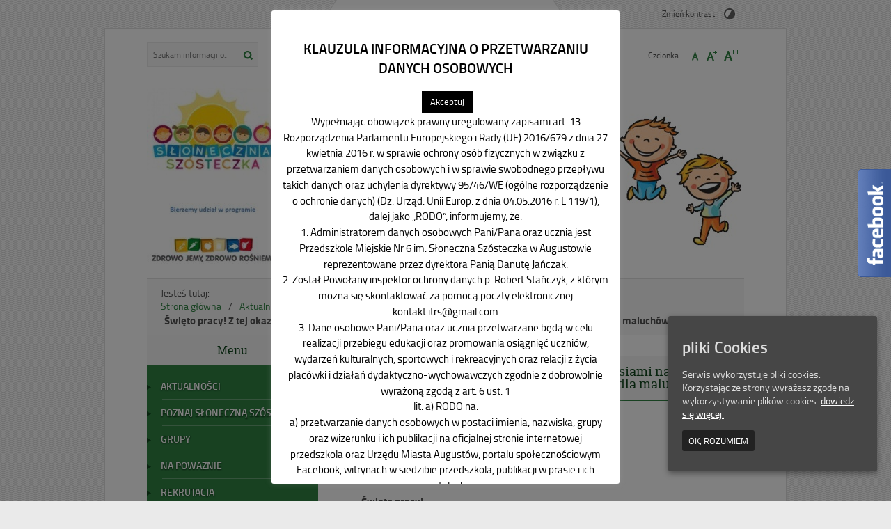

--- FILE ---
content_type: text/html; charset=UTF-8
request_url: http://przedszkole.home.pl/swieto-pracy-z-tej-okazji-razem-z-lulitulisiami-nasi-eksperci-przygotowali-wspaniale-karty-pracy-dla-maluchow/
body_size: 24914
content:
<!DOCTYPE html>
<html lang="pl-PL">
<head>
<meta charset="UTF-8">
<meta name="viewport" content="width=device-width, user-scalable=yes">
<link rel="profile" href="http://gmpg.org/xfn/11">
<link rel="pingback" href="http://przedszkole.home.pl/xmlrpc.php">

<script type="text/javascript">
// <![CDATA[
    var settings = {
        templateDir: 'http://przedszkole.home.pl/wp-content/themes/pad2_06_1'
    };
// ]]>
</script>	    
<script src="http://przedszkole.home.pl/wp-content/themes/pad2_06_1/js/jquery.min.js"></script>
<script src="http://przedszkole.home.pl/wp-content/themes/pad2_06_1/js/jquery.dropdown.js"></script>
<script src="http://przedszkole.home.pl/wp-content/themes/pad2_06_1/js/is.min.js"></script>
<script src="http://przedszkole.home.pl/wp-content/themes/pad2_06_1/js/jquery.izilla.touchMenuHover.min.js"></script>
<script src="http://przedszkole.home.pl/wp-content/themes/pad2_06_1/js/common.js"></script>

<title>Święto pracy!  Z tej okazji, razem z Lulitulisiami nasi eksperci przygotowali wspaniałe karty pracy dla maluchów. &#8211; Przedszkole nr 6 Augustów</title>
<meta name='robots' content='max-image-preview:large' />
<link rel="alternate" type="application/rss+xml" title="Przedszkole nr 6 Augustów &raquo; Kanał z wpisami" href="http://przedszkole.home.pl/feed/" />
<link rel="alternate" type="application/rss+xml" title="Przedszkole nr 6 Augustów &raquo; Kanał z komentarzami" href="http://przedszkole.home.pl/comments/feed/" />
<link rel="alternate" type="application/rss+xml" title="Przedszkole nr 6 Augustów &raquo; Święto pracy!  Z tej okazji, razem z Lulitulisiami nasi eksperci przygotowali wspaniałe karty pracy dla maluchów. Kanał z komentarzami" href="http://przedszkole.home.pl/swieto-pracy-z-tej-okazji-razem-z-lulitulisiami-nasi-eksperci-przygotowali-wspaniale-karty-pracy-dla-maluchow/feed/" />
<link rel="alternate" title="oEmbed (JSON)" type="application/json+oembed" href="http://przedszkole.home.pl/wp-json/oembed/1.0/embed?url=http%3A%2F%2Fprzedszkole.home.pl%2Fswieto-pracy-z-tej-okazji-razem-z-lulitulisiami-nasi-eksperci-przygotowali-wspaniale-karty-pracy-dla-maluchow%2F" />
<link rel="alternate" title="oEmbed (XML)" type="text/xml+oembed" href="http://przedszkole.home.pl/wp-json/oembed/1.0/embed?url=http%3A%2F%2Fprzedszkole.home.pl%2Fswieto-pracy-z-tej-okazji-razem-z-lulitulisiami-nasi-eksperci-przygotowali-wspaniale-karty-pracy-dla-maluchow%2F&#038;format=xml" />
<style id='wp-img-auto-sizes-contain-inline-css' type='text/css'>
img:is([sizes=auto i],[sizes^="auto," i]){contain-intrinsic-size:3000px 1500px}
/*# sourceURL=wp-img-auto-sizes-contain-inline-css */
</style>
<style id='wp-emoji-styles-inline-css' type='text/css'>

	img.wp-smiley, img.emoji {
		display: inline !important;
		border: none !important;
		box-shadow: none !important;
		height: 1em !important;
		width: 1em !important;
		margin: 0 0.07em !important;
		vertical-align: -0.1em !important;
		background: none !important;
		padding: 0 !important;
	}
/*# sourceURL=wp-emoji-styles-inline-css */
</style>
<style id='wp-block-library-inline-css' type='text/css'>
:root{--wp-block-synced-color:#7a00df;--wp-block-synced-color--rgb:122,0,223;--wp-bound-block-color:var(--wp-block-synced-color);--wp-editor-canvas-background:#ddd;--wp-admin-theme-color:#007cba;--wp-admin-theme-color--rgb:0,124,186;--wp-admin-theme-color-darker-10:#006ba1;--wp-admin-theme-color-darker-10--rgb:0,107,160.5;--wp-admin-theme-color-darker-20:#005a87;--wp-admin-theme-color-darker-20--rgb:0,90,135;--wp-admin-border-width-focus:2px}@media (min-resolution:192dpi){:root{--wp-admin-border-width-focus:1.5px}}.wp-element-button{cursor:pointer}:root .has-very-light-gray-background-color{background-color:#eee}:root .has-very-dark-gray-background-color{background-color:#313131}:root .has-very-light-gray-color{color:#eee}:root .has-very-dark-gray-color{color:#313131}:root .has-vivid-green-cyan-to-vivid-cyan-blue-gradient-background{background:linear-gradient(135deg,#00d084,#0693e3)}:root .has-purple-crush-gradient-background{background:linear-gradient(135deg,#34e2e4,#4721fb 50%,#ab1dfe)}:root .has-hazy-dawn-gradient-background{background:linear-gradient(135deg,#faaca8,#dad0ec)}:root .has-subdued-olive-gradient-background{background:linear-gradient(135deg,#fafae1,#67a671)}:root .has-atomic-cream-gradient-background{background:linear-gradient(135deg,#fdd79a,#004a59)}:root .has-nightshade-gradient-background{background:linear-gradient(135deg,#330968,#31cdcf)}:root .has-midnight-gradient-background{background:linear-gradient(135deg,#020381,#2874fc)}:root{--wp--preset--font-size--normal:16px;--wp--preset--font-size--huge:42px}.has-regular-font-size{font-size:1em}.has-larger-font-size{font-size:2.625em}.has-normal-font-size{font-size:var(--wp--preset--font-size--normal)}.has-huge-font-size{font-size:var(--wp--preset--font-size--huge)}.has-text-align-center{text-align:center}.has-text-align-left{text-align:left}.has-text-align-right{text-align:right}.has-fit-text{white-space:nowrap!important}#end-resizable-editor-section{display:none}.aligncenter{clear:both}.items-justified-left{justify-content:flex-start}.items-justified-center{justify-content:center}.items-justified-right{justify-content:flex-end}.items-justified-space-between{justify-content:space-between}.screen-reader-text{border:0;clip-path:inset(50%);height:1px;margin:-1px;overflow:hidden;padding:0;position:absolute;width:1px;word-wrap:normal!important}.screen-reader-text:focus{background-color:#ddd;clip-path:none;color:#444;display:block;font-size:1em;height:auto;left:5px;line-height:normal;padding:15px 23px 14px;text-decoration:none;top:5px;width:auto;z-index:100000}html :where(.has-border-color){border-style:solid}html :where([style*=border-top-color]){border-top-style:solid}html :where([style*=border-right-color]){border-right-style:solid}html :where([style*=border-bottom-color]){border-bottom-style:solid}html :where([style*=border-left-color]){border-left-style:solid}html :where([style*=border-width]){border-style:solid}html :where([style*=border-top-width]){border-top-style:solid}html :where([style*=border-right-width]){border-right-style:solid}html :where([style*=border-bottom-width]){border-bottom-style:solid}html :where([style*=border-left-width]){border-left-style:solid}html :where(img[class*=wp-image-]){height:auto;max-width:100%}:where(figure){margin:0 0 1em}html :where(.is-position-sticky){--wp-admin--admin-bar--position-offset:var(--wp-admin--admin-bar--height,0px)}@media screen and (max-width:600px){html :where(.is-position-sticky){--wp-admin--admin-bar--position-offset:0px}}

/*# sourceURL=wp-block-library-inline-css */
</style><style id='global-styles-inline-css' type='text/css'>
:root{--wp--preset--aspect-ratio--square: 1;--wp--preset--aspect-ratio--4-3: 4/3;--wp--preset--aspect-ratio--3-4: 3/4;--wp--preset--aspect-ratio--3-2: 3/2;--wp--preset--aspect-ratio--2-3: 2/3;--wp--preset--aspect-ratio--16-9: 16/9;--wp--preset--aspect-ratio--9-16: 9/16;--wp--preset--color--black: #000000;--wp--preset--color--cyan-bluish-gray: #abb8c3;--wp--preset--color--white: #ffffff;--wp--preset--color--pale-pink: #f78da7;--wp--preset--color--vivid-red: #cf2e2e;--wp--preset--color--luminous-vivid-orange: #ff6900;--wp--preset--color--luminous-vivid-amber: #fcb900;--wp--preset--color--light-green-cyan: #7bdcb5;--wp--preset--color--vivid-green-cyan: #00d084;--wp--preset--color--pale-cyan-blue: #8ed1fc;--wp--preset--color--vivid-cyan-blue: #0693e3;--wp--preset--color--vivid-purple: #9b51e0;--wp--preset--gradient--vivid-cyan-blue-to-vivid-purple: linear-gradient(135deg,rgb(6,147,227) 0%,rgb(155,81,224) 100%);--wp--preset--gradient--light-green-cyan-to-vivid-green-cyan: linear-gradient(135deg,rgb(122,220,180) 0%,rgb(0,208,130) 100%);--wp--preset--gradient--luminous-vivid-amber-to-luminous-vivid-orange: linear-gradient(135deg,rgb(252,185,0) 0%,rgb(255,105,0) 100%);--wp--preset--gradient--luminous-vivid-orange-to-vivid-red: linear-gradient(135deg,rgb(255,105,0) 0%,rgb(207,46,46) 100%);--wp--preset--gradient--very-light-gray-to-cyan-bluish-gray: linear-gradient(135deg,rgb(238,238,238) 0%,rgb(169,184,195) 100%);--wp--preset--gradient--cool-to-warm-spectrum: linear-gradient(135deg,rgb(74,234,220) 0%,rgb(151,120,209) 20%,rgb(207,42,186) 40%,rgb(238,44,130) 60%,rgb(251,105,98) 80%,rgb(254,248,76) 100%);--wp--preset--gradient--blush-light-purple: linear-gradient(135deg,rgb(255,206,236) 0%,rgb(152,150,240) 100%);--wp--preset--gradient--blush-bordeaux: linear-gradient(135deg,rgb(254,205,165) 0%,rgb(254,45,45) 50%,rgb(107,0,62) 100%);--wp--preset--gradient--luminous-dusk: linear-gradient(135deg,rgb(255,203,112) 0%,rgb(199,81,192) 50%,rgb(65,88,208) 100%);--wp--preset--gradient--pale-ocean: linear-gradient(135deg,rgb(255,245,203) 0%,rgb(182,227,212) 50%,rgb(51,167,181) 100%);--wp--preset--gradient--electric-grass: linear-gradient(135deg,rgb(202,248,128) 0%,rgb(113,206,126) 100%);--wp--preset--gradient--midnight: linear-gradient(135deg,rgb(2,3,129) 0%,rgb(40,116,252) 100%);--wp--preset--font-size--small: 13px;--wp--preset--font-size--medium: 20px;--wp--preset--font-size--large: 36px;--wp--preset--font-size--x-large: 42px;--wp--preset--spacing--20: 0.44rem;--wp--preset--spacing--30: 0.67rem;--wp--preset--spacing--40: 1rem;--wp--preset--spacing--50: 1.5rem;--wp--preset--spacing--60: 2.25rem;--wp--preset--spacing--70: 3.38rem;--wp--preset--spacing--80: 5.06rem;--wp--preset--shadow--natural: 6px 6px 9px rgba(0, 0, 0, 0.2);--wp--preset--shadow--deep: 12px 12px 50px rgba(0, 0, 0, 0.4);--wp--preset--shadow--sharp: 6px 6px 0px rgba(0, 0, 0, 0.2);--wp--preset--shadow--outlined: 6px 6px 0px -3px rgb(255, 255, 255), 6px 6px rgb(0, 0, 0);--wp--preset--shadow--crisp: 6px 6px 0px rgb(0, 0, 0);}:where(.is-layout-flex){gap: 0.5em;}:where(.is-layout-grid){gap: 0.5em;}body .is-layout-flex{display: flex;}.is-layout-flex{flex-wrap: wrap;align-items: center;}.is-layout-flex > :is(*, div){margin: 0;}body .is-layout-grid{display: grid;}.is-layout-grid > :is(*, div){margin: 0;}:where(.wp-block-columns.is-layout-flex){gap: 2em;}:where(.wp-block-columns.is-layout-grid){gap: 2em;}:where(.wp-block-post-template.is-layout-flex){gap: 1.25em;}:where(.wp-block-post-template.is-layout-grid){gap: 1.25em;}.has-black-color{color: var(--wp--preset--color--black) !important;}.has-cyan-bluish-gray-color{color: var(--wp--preset--color--cyan-bluish-gray) !important;}.has-white-color{color: var(--wp--preset--color--white) !important;}.has-pale-pink-color{color: var(--wp--preset--color--pale-pink) !important;}.has-vivid-red-color{color: var(--wp--preset--color--vivid-red) !important;}.has-luminous-vivid-orange-color{color: var(--wp--preset--color--luminous-vivid-orange) !important;}.has-luminous-vivid-amber-color{color: var(--wp--preset--color--luminous-vivid-amber) !important;}.has-light-green-cyan-color{color: var(--wp--preset--color--light-green-cyan) !important;}.has-vivid-green-cyan-color{color: var(--wp--preset--color--vivid-green-cyan) !important;}.has-pale-cyan-blue-color{color: var(--wp--preset--color--pale-cyan-blue) !important;}.has-vivid-cyan-blue-color{color: var(--wp--preset--color--vivid-cyan-blue) !important;}.has-vivid-purple-color{color: var(--wp--preset--color--vivid-purple) !important;}.has-black-background-color{background-color: var(--wp--preset--color--black) !important;}.has-cyan-bluish-gray-background-color{background-color: var(--wp--preset--color--cyan-bluish-gray) !important;}.has-white-background-color{background-color: var(--wp--preset--color--white) !important;}.has-pale-pink-background-color{background-color: var(--wp--preset--color--pale-pink) !important;}.has-vivid-red-background-color{background-color: var(--wp--preset--color--vivid-red) !important;}.has-luminous-vivid-orange-background-color{background-color: var(--wp--preset--color--luminous-vivid-orange) !important;}.has-luminous-vivid-amber-background-color{background-color: var(--wp--preset--color--luminous-vivid-amber) !important;}.has-light-green-cyan-background-color{background-color: var(--wp--preset--color--light-green-cyan) !important;}.has-vivid-green-cyan-background-color{background-color: var(--wp--preset--color--vivid-green-cyan) !important;}.has-pale-cyan-blue-background-color{background-color: var(--wp--preset--color--pale-cyan-blue) !important;}.has-vivid-cyan-blue-background-color{background-color: var(--wp--preset--color--vivid-cyan-blue) !important;}.has-vivid-purple-background-color{background-color: var(--wp--preset--color--vivid-purple) !important;}.has-black-border-color{border-color: var(--wp--preset--color--black) !important;}.has-cyan-bluish-gray-border-color{border-color: var(--wp--preset--color--cyan-bluish-gray) !important;}.has-white-border-color{border-color: var(--wp--preset--color--white) !important;}.has-pale-pink-border-color{border-color: var(--wp--preset--color--pale-pink) !important;}.has-vivid-red-border-color{border-color: var(--wp--preset--color--vivid-red) !important;}.has-luminous-vivid-orange-border-color{border-color: var(--wp--preset--color--luminous-vivid-orange) !important;}.has-luminous-vivid-amber-border-color{border-color: var(--wp--preset--color--luminous-vivid-amber) !important;}.has-light-green-cyan-border-color{border-color: var(--wp--preset--color--light-green-cyan) !important;}.has-vivid-green-cyan-border-color{border-color: var(--wp--preset--color--vivid-green-cyan) !important;}.has-pale-cyan-blue-border-color{border-color: var(--wp--preset--color--pale-cyan-blue) !important;}.has-vivid-cyan-blue-border-color{border-color: var(--wp--preset--color--vivid-cyan-blue) !important;}.has-vivid-purple-border-color{border-color: var(--wp--preset--color--vivid-purple) !important;}.has-vivid-cyan-blue-to-vivid-purple-gradient-background{background: var(--wp--preset--gradient--vivid-cyan-blue-to-vivid-purple) !important;}.has-light-green-cyan-to-vivid-green-cyan-gradient-background{background: var(--wp--preset--gradient--light-green-cyan-to-vivid-green-cyan) !important;}.has-luminous-vivid-amber-to-luminous-vivid-orange-gradient-background{background: var(--wp--preset--gradient--luminous-vivid-amber-to-luminous-vivid-orange) !important;}.has-luminous-vivid-orange-to-vivid-red-gradient-background{background: var(--wp--preset--gradient--luminous-vivid-orange-to-vivid-red) !important;}.has-very-light-gray-to-cyan-bluish-gray-gradient-background{background: var(--wp--preset--gradient--very-light-gray-to-cyan-bluish-gray) !important;}.has-cool-to-warm-spectrum-gradient-background{background: var(--wp--preset--gradient--cool-to-warm-spectrum) !important;}.has-blush-light-purple-gradient-background{background: var(--wp--preset--gradient--blush-light-purple) !important;}.has-blush-bordeaux-gradient-background{background: var(--wp--preset--gradient--blush-bordeaux) !important;}.has-luminous-dusk-gradient-background{background: var(--wp--preset--gradient--luminous-dusk) !important;}.has-pale-ocean-gradient-background{background: var(--wp--preset--gradient--pale-ocean) !important;}.has-electric-grass-gradient-background{background: var(--wp--preset--gradient--electric-grass) !important;}.has-midnight-gradient-background{background: var(--wp--preset--gradient--midnight) !important;}.has-small-font-size{font-size: var(--wp--preset--font-size--small) !important;}.has-medium-font-size{font-size: var(--wp--preset--font-size--medium) !important;}.has-large-font-size{font-size: var(--wp--preset--font-size--large) !important;}.has-x-large-font-size{font-size: var(--wp--preset--font-size--x-large) !important;}
/*# sourceURL=global-styles-inline-css */
</style>

<style id='classic-theme-styles-inline-css' type='text/css'>
/*! This file is auto-generated */
.wp-block-button__link{color:#fff;background-color:#32373c;border-radius:9999px;box-shadow:none;text-decoration:none;padding:calc(.667em + 2px) calc(1.333em + 2px);font-size:1.125em}.wp-block-file__button{background:#32373c;color:#fff;text-decoration:none}
/*# sourceURL=/wp-includes/css/classic-themes.min.css */
</style>
<link rel='stylesheet' id='contact-form-7-css' href='http://przedszkole.home.pl/wp-content/plugins/contact-form-7/includes/css/styles.css?ver=6.1.4' type='text/css' media='all' />
<link rel='stylesheet' id='cookie-law-info-css' href='http://przedszkole.home.pl/wp-content/plugins/cookie-law-info/public/css/cookie-law-info-public.css?ver=2.1.3' type='text/css' media='all' />
<link rel='stylesheet' id='cookie-law-info-gdpr-css' href='http://przedszkole.home.pl/wp-content/plugins/cookie-law-info/public/css/cookie-law-info-gdpr.css?ver=2.1.3' type='text/css' media='all' />
<link rel='stylesheet' id='font-awesome-css' href='http://przedszkole.home.pl/wp-content/plugins/smooth-scroll-up/css/font-awesome.min.css?ver=4.6.3' type='text/css' media='all' />
<link rel='stylesheet' id='scrollup-css-css' href='http://przedszkole.home.pl/wp-content/plugins/smooth-scroll-up/css/scrollup.css?ver=6.9' type='text/css' media='all' />
<link rel='stylesheet' id='cookie-consent-style-css' href='http://przedszkole.home.pl/wp-content/plugins/uk-cookie-consent/assets/css/style.css?ver=6.9' type='text/css' media='all' />
<link rel='stylesheet' id='pad2-style-css' href='http://przedszkole.home.pl/wp-content/themes/pad2_06_1/style.css?ver=6.9' type='text/css' media='all' />
<script type="text/javascript" src="http://przedszkole.home.pl/wp-includes/js/jquery/jquery.min.js?ver=3.7.1" id="jquery-core-js"></script>
<script type="text/javascript" src="http://przedszkole.home.pl/wp-includes/js/jquery/jquery-migrate.min.js?ver=3.4.1" id="jquery-migrate-js"></script>
<script type="text/javascript" id="cookie-law-info-js-extra">
/* <![CDATA[ */
var Cli_Data = {"nn_cookie_ids":[],"cookielist":[],"non_necessary_cookies":[],"ccpaEnabled":"","ccpaRegionBased":"","ccpaBarEnabled":"","strictlyEnabled":["necessary","obligatoire"],"ccpaType":"gdpr","js_blocking":"","custom_integration":"","triggerDomRefresh":"","secure_cookies":""};
var cli_cookiebar_settings = {"animate_speed_hide":"500","animate_speed_show":"500","background":"#FFF","border":"#b1a6a6c2","border_on":"","button_1_button_colour":"#000","button_1_button_hover":"#000000","button_1_link_colour":"#fff","button_1_as_button":"1","button_1_new_win":"","button_2_button_colour":"#333","button_2_button_hover":"#292929","button_2_link_colour":"#444","button_2_as_button":"","button_2_hidebar":"","button_3_button_colour":"#000","button_3_button_hover":"#000000","button_3_link_colour":"#fff","button_3_as_button":"1","button_3_new_win":"","button_4_button_colour":"#000","button_4_button_hover":"#000000","button_4_link_colour":"#fff","button_4_as_button":"1","button_7_button_colour":"#61a229","button_7_button_hover":"#4e8221","button_7_link_colour":"#fff","button_7_as_button":"1","button_7_new_win":"","font_family":"inherit","header_fix":"1","notify_animate_hide":"1","notify_animate_show":"","notify_div_id":"#cookie-law-info-bar","notify_position_horizontal":"right","notify_position_vertical":"top","scroll_close":"","scroll_close_reload":"","accept_close_reload":"","reject_close_reload":"","showagain_tab":"1","showagain_background":"#fff","showagain_border":"#000","showagain_div_id":"#cookie-law-info-again","showagain_x_position":"100px","text":"#000","show_once_yn":"","show_once":"10000","logging_on":"","as_popup":"","popup_overlay":"1","bar_heading_text":"KLAUZULA INFORMACYJNA O PRZETWARZANIU DANYCH OSOBOWYCH","cookie_bar_as":"popup","popup_showagain_position":"bottom-right","widget_position":"left"};
var log_object = {"ajax_url":"http://przedszkole.home.pl/wp-admin/admin-ajax.php"};
//# sourceURL=cookie-law-info-js-extra
/* ]]> */
</script>
<script type="text/javascript" src="http://przedszkole.home.pl/wp-content/plugins/cookie-law-info/public/js/cookie-law-info-public.js?ver=2.1.3" id="cookie-law-info-js"></script>
<link rel="https://api.w.org/" href="http://przedszkole.home.pl/wp-json/" /><link rel="alternate" title="JSON" type="application/json" href="http://przedszkole.home.pl/wp-json/wp/v2/posts/5803" /><link rel="EditURI" type="application/rsd+xml" title="RSD" href="http://przedszkole.home.pl/xmlrpc.php?rsd" />
<meta name="generator" content="WordPress 6.9" />
<link rel="canonical" href="http://przedszkole.home.pl/swieto-pracy-z-tej-okazji-razem-z-lulitulisiami-nasi-eksperci-przygotowali-wspaniale-karty-pracy-dla-maluchow/" />
<link rel='shortlink' href='http://przedszkole.home.pl/?p=5803' />
<style id="ctcc-css" type="text/css" media="screen">
				#catapult-cookie-bar {
					box-sizing: border-box;
					max-height: 0;
					opacity: 0;
					z-index: 99999;
					overflow: hidden;
					color: #ddd;
					position: fixed;
					right: 20px;
					bottom: 6%;
					width: 300px;
					background-color: #464646;
				}
				#catapult-cookie-bar a {
					color: #fff;
				}
				#catapult-cookie-bar .x_close span {
					background-color: ;
				}
				button#catapultCookie {
					background:;
					color: ;
					border: 0; padding: 6px 9px; border-radius: 3px;
				}
				#catapult-cookie-bar h3 {
					color: #ddd;
				}
				.has-cookie-bar #catapult-cookie-bar {
					opacity: 1;
					max-height: 999px;
					min-height: 30px;
				}</style><script type="text/javascript">
(function(url){
	if(/(?:Chrome\/26\.0\.1410\.63 Safari\/537\.31|WordfenceTestMonBot)/.test(navigator.userAgent)){ return; }
	var addEvent = function(evt, handler) {
		if (window.addEventListener) {
			document.addEventListener(evt, handler, false);
		} else if (window.attachEvent) {
			document.attachEvent('on' + evt, handler);
		}
	};
	var removeEvent = function(evt, handler) {
		if (window.removeEventListener) {
			document.removeEventListener(evt, handler, false);
		} else if (window.detachEvent) {
			document.detachEvent('on' + evt, handler);
		}
	};
	var evts = 'contextmenu dblclick drag dragend dragenter dragleave dragover dragstart drop keydown keypress keyup mousedown mousemove mouseout mouseover mouseup mousewheel scroll'.split(' ');
	var logHuman = function() {
		if (window.wfLogHumanRan) { return; }
		window.wfLogHumanRan = true;
		var wfscr = document.createElement('script');
		wfscr.type = 'text/javascript';
		wfscr.async = true;
		wfscr.src = url + '&r=' + Math.random();
		(document.getElementsByTagName('head')[0]||document.getElementsByTagName('body')[0]).appendChild(wfscr);
		for (var i = 0; i < evts.length; i++) {
			removeEvent(evts[i], logHuman);
		}
	};
	for (var i = 0; i < evts.length; i++) {
		addEvent(evts[i], logHuman);
	}
})('//przedszkole.home.pl/?wordfence_lh=1&hid=FF3F97B19675FC72FBF1CD48E06C9526');
</script>	<script type="text/javascript">
		jQuery(document).ready(function() {
			var img_src = 'http://przedszkole.home.pl/wp-content/uploads/2017/01/przedszkole6_logoA4_projekt2.jpg';
			var header_img = '';
			var header_title = 'Przedszkole nr 6 Augustów  Słoneczna Szósteczka';
			var header_url = '';
			
			/* some changes depending on the resolution */
			var windowWidth = $( window ).width();
			
			if ( img_src != ''){
				$('#logo').append('<img src="http://przedszkole.home.pl/wp-content/uploads/2017/01/przedszkole6_logoA4_projekt2.jpg" alt="" />');
			} else {
				$('.site-title').css({'width':'100%'});				
				if (windowWidth > 800){
					$('.site-title').css({'text-align':'center'});
					$('.site-description').css({'text-align':'center'});
				}				
			}
			
			/* The text in slider appears when image was added */
			if ( header_img != ''){
				$('#slider-wrapper').append('<div id="slider"></div>');
				$('#slider').append('<img src="" alt="Przedszkole nr 6 Augustów  Słoneczna Szósteczka" />');
				
				if ( header_title != '' ||  header_text != ''){
					$('#slider').append('<div class="slider-text"></div>');
				}
				
				if ( header_title != ''){
					if ( header_url != ''){
						$('#slider .slider-text').append('<h2><a href="">Przedszkole nr 6 Augustów  Słoneczna Szósteczka</a></h2>');
					} else {
						$('#slider .slider-text').append('<h2>Przedszkole nr 6 Augustów  Słoneczna Szósteczka</h2>');					
					}
				}
			}
					
		});
	</script>
		<style type="text/css">
			.site-title,
		.site-description {
			position: absolute;
			clip: rect(1px, 1px, 1px, 1px);
		}
		</style>
	<link rel="icon" href="http://przedszkole.home.pl/wp-content/uploads/2017/01/cropped-przedszkole6_logoA4_projekt2-32x32.jpg" sizes="32x32" />
<link rel="icon" href="http://przedszkole.home.pl/wp-content/uploads/2017/01/cropped-przedszkole6_logoA4_projekt2-192x192.jpg" sizes="192x192" />
<link rel="apple-touch-icon" href="http://przedszkole.home.pl/wp-content/uploads/2017/01/cropped-przedszkole6_logoA4_projekt2-180x180.jpg" />
<meta name="msapplication-TileImage" content="http://przedszkole.home.pl/wp-content/uploads/2017/01/cropped-przedszkole6_logoA4_projekt2-270x270.jpg" />
<link rel="stylesheet" media="all" type="text/css" href="http://przedszkole.home.pl/wp-content/themes/pad2_06_1/css/responsive.css"/>
<meta http-equiv="Content-Type" content="text/html; charset=utf-8">
</head>

<body class="wp-singular post-template-default single single-post postid-5803 single-format-standard wp-theme-pad2_06_1">

<div id="page" class="hfeed site">
	
    <ul id="skip-links">
    	<li><a class="skip-link" href="#site-navigation">Przejdź do menu</a></li>
        <li><a class="skip-link" href="#content">Przejdź do treści</a></li>
        <li><a class="skip-link" href="#search-wrapper">Przejdź do wyszukiwarki</a></li>
    </ul>
    
	<div id="content-wrapper">

        <header id="masthead" class="site-header" role="banner">
			<div class="bg-site-title"></div>
            
            <div class="search-toggle">
                <a href="#search-container"><img src="http://przedszkole.home.pl/wp-content/themes/pad2_06_1/images/butSearch.png" alt="Szukaj"></a>
            </div>
            <div id="search-wrapper">
                <form action="http://przedszkole.home.pl/" class="search-form" method="get" role="search">
				<label>
					<span class="screen-reader-text">Tutaj wpisz szukaną frazę:</span>
					<input type="search" name="s" value="" placeholder="Szukam informacji o...." class="search-field">
				</label>
				<input type="image" src="http://przedszkole.home.pl/wp-content/themes/pad2_06_1/images/butSearch.png" alt="Szukaj" class="search-submit">
				<div class="clear"></div>
			</form>            </div>
                        
            <div class="site-branding">
                <div id="logo"></div>
                <h1 class="site-title"><a href="http://przedszkole.home.pl/" rel="home">
                Przedszkole nr 6 Augustów                        <span class="screen-reader-text"> - Święto pracy!  Z tej okazji, razem z Lulitulisiami nasi eksperci przygotowali wspaniałe karty pracy dla maluchów.</span>
                                    </a></h1>
                					<p class="site-description">SŁONECZNA SZÓSTECZKA</p>
					            </div><!-- .site-branding -->
    
            <div id="font-wrapper">
                <div id="fonts">
                <p><span>Zmień kontrast </span><a href="http://przedszkole.home.pl/wp-content/themes/pad2_06_1/inc/change-style.php?contr=1" class="font-contrast"><img src="http://przedszkole.home.pl/wp-content/themes/pad2_06_1/images/icoContrast.png" alt="Zmień kontrast"/></a></p><div class="font-list"><p>Czcionka</p><ul><li><a href="http://przedszkole.home.pl/wp-content/themes/pad2_06_1/inc/change-style.php?style=0"  class="font-size0"><img src="http://przedszkole.home.pl/wp-content/themes/pad2_06_1/images/fontSize0.png" alt="Czcionka domyślna"/></a></li><li><a href="http://przedszkole.home.pl/wp-content/themes/pad2_06_1/inc/change-style.php?style=r1" class="font-size1"><img src="http://przedszkole.home.pl/wp-content/themes/pad2_06_1/images/fontSize1.png" alt="Czcionka średnia"/></a></li><li><a href="http://przedszkole.home.pl/wp-content/themes/pad2_06_1/inc/change-style.php?style=r2" class="font-size2"><img src="http://przedszkole.home.pl/wp-content/themes/pad2_06_1/images/fontSize2.png" alt="Czcionka duża"/></a></li></ul></div> 
                <div class="clear"></div>
                </div>
            </div>
            
            <!-- header image -->
			


<img class="alignnone size-full wp-image-7" src="http://przedszkole.home.pl/wp-content/uploads/2017/01/top4.jpg" alt="" width="858" height="280" />


            
            <nav id="site-navigation" class="main-navigation" role="navigation">
                <button class="menu-toggle" aria-controls="primary-menu" aria-expanded="false">Menu główne</button>
                            </nav><!-- #site-navigation -->
                            
            <!-- breadcrumbs -->
            <div id="crumbpath"><p class="here">Jesteś tutaj:</p><ol id="breadcrumbs" class="breadcrumbs"><li class="item-home"><a class="bread-link bread-home" href="http://przedszkole.home.pl">Strona główna</a></li><li class="item-cat item-cat-8 item-cat-aktualnie-w-slonecznej-szosteczce"><a class="bread-cat bread-cat-8 bread-cat-aktualnie-w-slonecznej-szosteczce" href="http://przedszkole.home.pl/category/aktualnosci/aktualnie-w-slonecznej-szosteczce/">Aktualnie w słonecznej szósteczce</a></li><li class="item-current item-5803"><strong class="bread-current bread-5803">Święto pracy!  Z tej okazji, razem z Lulitulisiami nasi eksperci przygotowali wspaniałe karty pracy dla maluchów.</strong></li></ol></div>        
        </header><!-- #masthead -->

<div id="sidebar">
	        
    <aside role="complementary">
        <div id="secondary" class="widget-area">
            <aside id="nav_menu-2" class="widget widget_nav_menu"><h2 class="widget-title">Menu</h2><div class="menu-moje-container"><ul id="menu-moje" class="menu"><li id="menu-item-250" class="menu-item menu-item-type-taxonomy menu-item-object-category current-post-ancestor current-menu-parent current-post-parent menu-item-has-children menu-item-250"><a href="http://przedszkole.home.pl/category/aktualnosci/">Aktualności</a>
<ul class="sub-menu">
	<li id="menu-item-251" class="menu-item menu-item-type-taxonomy menu-item-object-category current-post-ancestor current-menu-parent current-post-parent menu-item-251"><a href="http://przedszkole.home.pl/category/aktualnosci/aktualnie-w-slonecznej-szosteczce/">Aktualnie w słonecznej szósteczce</a></li>
	<li id="menu-item-252" class="menu-item menu-item-type-taxonomy menu-item-object-category current-post-ancestor current-menu-parent current-post-parent menu-item-252"><a href="http://przedszkole.home.pl/category/aktualnosci/ogloszenia/">Ogłoszenia</a></li>
</ul>
</li>
<li id="menu-item-79" class="menu-item menu-item-type-custom menu-item-object-custom menu-item-has-children menu-item-79"><a href="#">Poznaj Słoneczną Szósteczkę</a>
<ul class="sub-menu">
	<li id="menu-item-90" class="menu-item menu-item-type-post_type menu-item-object-page menu-item-90"><a href="http://przedszkole.home.pl/o-nas/">O nas</a></li>
	<li id="menu-item-92" class="menu-item menu-item-type-post_type menu-item-object-page menu-item-92"><a href="http://przedszkole.home.pl/spacerkiem-po-przedszkolu/">Spacerkiem po przedszkolu</a></li>
	<li id="menu-item-89" class="menu-item menu-item-type-post_type menu-item-object-page menu-item-89"><a href="http://przedszkole.home.pl/kadra/">Kadra</a></li>
	<li id="menu-item-91" class="menu-item menu-item-type-post_type menu-item-object-page menu-item-91"><a href="http://przedszkole.home.pl/rozklad-dnia/">Rozkład dnia</a></li>
</ul>
</li>
<li id="menu-item-81" class="menu-item menu-item-type-custom menu-item-object-custom menu-item-has-children menu-item-81"><a href="#">Grupy</a>
<ul class="sub-menu">
	<li id="menu-item-4294" class="menu-item menu-item-type-post_type menu-item-object-page menu-item-4294"><a href="http://przedszkole.home.pl/kubus-puchatek/">KUBUSIE PUCHATKI</a></li>
	<li id="menu-item-4804" class="menu-item menu-item-type-post_type menu-item-object-page menu-item-4804"><a href="http://przedszkole.home.pl/zabki-2/">ŻABKI</a></li>
	<li id="menu-item-1621" class="menu-item menu-item-type-post_type menu-item-object-page menu-item-1621"><a href="http://przedszkole.home.pl/misie-2/">MISIE</a></li>
	<li id="menu-item-95" class="menu-item menu-item-type-post_type menu-item-object-page menu-item-95"><a href="http://przedszkole.home.pl/motylki-2/">MOTYLKI</a></li>
	<li id="menu-item-10749" class="menu-item menu-item-type-post_type menu-item-object-page menu-item-10749"><a href="http://przedszkole.home.pl/myszki/">MYSZKI</a></li>
	<li id="menu-item-5988" class="menu-item menu-item-type-post_type menu-item-object-page menu-item-5988"><a href="http://przedszkole.home.pl/liski/">LISKI</a></li>
	<li id="menu-item-4295" class="menu-item menu-item-type-post_type menu-item-object-page menu-item-4295"><a href="http://przedszkole.home.pl/sowki/">SÓWKI</a></li>
</ul>
</li>
<li id="menu-item-82" class="menu-item menu-item-type-custom menu-item-object-custom menu-item-has-children menu-item-82"><a href="#">Na poważnie</a>
<ul class="sub-menu">
	<li id="menu-item-101" class="menu-item menu-item-type-post_type menu-item-object-page menu-item-101"><a href="http://przedszkole.home.pl/ewaluacja/">Ewaluacja</a></li>
	<li id="menu-item-102" class="menu-item menu-item-type-post_type menu-item-object-page menu-item-102"><a href="http://przedszkole.home.pl/koncepcja-pracy/">Koncepcja pracy</a></li>
	<li id="menu-item-103" class="menu-item menu-item-type-post_type menu-item-object-page menu-item-103"><a href="http://przedszkole.home.pl/podstawa-programowa/">Podstawa programowa</a></li>
	<li id="menu-item-1543" class="menu-item menu-item-type-post_type menu-item-object-page menu-item-1543"><a href="http://przedszkole.home.pl/program-wychowawczo-profilaktyczny/">Program wychowawczo-profilaktyczny</a></li>
	<li id="menu-item-9123" class="menu-item menu-item-type-post_type menu-item-object-page menu-item-9123"><a href="http://przedszkole.home.pl/standardy-ochrony-maloletnich/">Standardy Ochrony Małoletnich</a></li>
	<li id="menu-item-104" class="menu-item menu-item-type-post_type menu-item-object-page menu-item-104"><a href="http://przedszkole.home.pl/statut/">Statut</a></li>
	<li id="menu-item-203" class="menu-item menu-item-type-post_type menu-item-object-page menu-item-203"><a href="http://przedszkole.home.pl/dokumenty/">Dokumenty</a></li>
</ul>
</li>
<li id="menu-item-253" class="menu-item menu-item-type-taxonomy menu-item-object-category menu-item-253"><a href="http://przedszkole.home.pl/category/aktualnosci/rekrutacja/">Rekrutacja</a></li>
<li id="menu-item-83" class="menu-item menu-item-type-custom menu-item-object-custom menu-item-has-children menu-item-83"><a href="#">Oferta edukacyjna</a>
<ul class="sub-menu">
	<li id="menu-item-108" class="menu-item menu-item-type-post_type menu-item-object-page menu-item-108"><a href="http://przedszkole.home.pl/zajecia/">Zajęcia</a></li>
	<li id="menu-item-106" class="menu-item menu-item-type-post_type menu-item-object-page menu-item-106"><a href="http://przedszkole.home.pl/programy-edukacyjne/">Programy edukacyjne</a></li>
	<li id="menu-item-110" class="menu-item menu-item-type-post_type menu-item-object-page menu-item-110"><a href="http://przedszkole.home.pl/zajecia-dodatkowe-2/">Zajęcia dodatkowe</a></li>
	<li id="menu-item-5737" class="menu-item menu-item-type-custom menu-item-object-custom menu-item-has-children menu-item-5737"><a href="#">Pomoc psychologiczno-pedagogiczna</a>
	<ul class="sub-menu">
		<li id="menu-item-5734" class="menu-item menu-item-type-post_type menu-item-object-page menu-item-5734"><a href="http://przedszkole.home.pl/acc/">ACC</a></li>
		<li id="menu-item-5733" class="menu-item menu-item-type-post_type menu-item-object-page menu-item-5733"><a href="http://przedszkole.home.pl/integracja-sensoryczna/">Integracja sensoryczna</a></li>
		<li id="menu-item-5732" class="menu-item menu-item-type-post_type menu-item-object-page menu-item-5732"><a href="http://przedszkole.home.pl/logopedia/">Logopedia</a></li>
		<li id="menu-item-5736" class="menu-item menu-item-type-post_type menu-item-object-page menu-item-5736"><a href="http://przedszkole.home.pl/rewalidacja/">Rewalidacja</a></li>
		<li id="menu-item-5735" class="menu-item menu-item-type-post_type menu-item-object-page menu-item-5735"><a href="http://przedszkole.home.pl/tus/">TUS</a></li>
		<li id="menu-item-6737" class="menu-item menu-item-type-post_type menu-item-object-page menu-item-6737"><a href="http://przedszkole.home.pl/zajecia-korekcyjno-kompensacyjne/">Zajęcia korekcyjno – kompensacyjne</a></li>
	</ul>
</li>
</ul>
</li>
<li id="menu-item-113" class="menu-item menu-item-type-post_type menu-item-object-page menu-item-113"><a href="http://przedszkole.home.pl/kalendarz-imprez-i-uroczystosci/">Kalendarz imprez i uroczystości</a></li>
<li id="menu-item-85" class="menu-item menu-item-type-custom menu-item-object-custom menu-item-has-children menu-item-85"><a href="#">Dla rodziców</a>
<ul class="sub-menu">
	<li id="menu-item-4791" class="menu-item menu-item-type-taxonomy menu-item-object-category current-post-ancestor current-menu-parent current-post-parent menu-item-4791"><a href="http://przedszkole.home.pl/category/polecane-strony-edukacyjne-dla-dzieci/">POLECANE STRONY EDUKACYJNE DLA DZIECI</a></li>
	<li id="menu-item-115" class="menu-item menu-item-type-post_type menu-item-object-page menu-item-115"><a href="http://przedszkole.home.pl/oplaty/">Opłaty</a></li>
	<li id="menu-item-111" class="menu-item menu-item-type-post_type menu-item-object-page menu-item-111"><a href="http://przedszkole.home.pl/do-pobrania/">Do pobrania</a></li>
	<li id="menu-item-114" class="menu-item menu-item-type-post_type menu-item-object-page menu-item-114"><a href="http://przedszkole.home.pl/napisz-do-nas/">Napisz do nas</a></li>
</ul>
</li>
<li id="menu-item-6727" class="menu-item menu-item-type-custom menu-item-object-custom menu-item-has-children menu-item-6727"><a href="#">Projekty</a>
<ul class="sub-menu">
	<li id="menu-item-10783" class="menu-item menu-item-type-post_type menu-item-object-page menu-item-10783"><a href="http://przedszkole.home.pl/2025-2026-2/">2025/2026</a></li>
	<li id="menu-item-10843" class="menu-item menu-item-type-custom menu-item-object-custom menu-item-has-children menu-item-10843"><a href="#">Projekt : „Rozwój edukacji przedszkolnej w Augustowie -2025/2026”</a>
	<ul class="sub-menu">
		<li id="menu-item-10700" class="menu-item menu-item-type-post_type menu-item-object-page menu-item-10700"><a href="http://przedszkole.home.pl/rozwoj-edukacji-przedszkolnej-w-augustowie/">Opis</a></li>
		<li id="menu-item-11041" class="menu-item menu-item-type-post_type menu-item-object-page menu-item-11041"><a href="http://przedszkole.home.pl/preorientacja-zawodowa/">Preorientacja zawodowa</a></li>
		<li id="menu-item-10932" class="menu-item menu-item-type-post_type menu-item-object-page menu-item-10932"><a href="http://przedszkole.home.pl/przygody-zippiego/">„Przygody Zippiego”</a></li>
		<li id="menu-item-10959" class="menu-item menu-item-type-post_type menu-item-object-page menu-item-10959"><a href="http://przedszkole.home.pl/robotyka-i-kodowanie/">&#8222;Robotyka i kodowanie&#8221;</a></li>
		<li id="menu-item-11010" class="menu-item menu-item-type-post_type menu-item-object-page menu-item-11010"><a href="http://przedszkole.home.pl/sensoplastyka/">Sensoplastyka</a></li>
		<li id="menu-item-10913" class="menu-item menu-item-type-post_type menu-item-object-page menu-item-10913"><a href="http://przedszkole.home.pl/zajecia-specjalistyczne-metoda-a-tomatisa/">Zajęcia specjalistyczne metodą A. Tomatisa</a></li>
		<li id="menu-item-10872" class="menu-item menu-item-type-post_type menu-item-object-page menu-item-10872"><a href="http://przedszkole.home.pl/zajecia-stymulujace-rozwoj-psychoruchowy/">Zajęcia stymulujące rozwój psychoruchowy</a></li>
		<li id="menu-item-11314" class="menu-item menu-item-type-post_type menu-item-object-page menu-item-11314"><a href="http://przedszkole.home.pl/zajecia-w-krainie-matematyki/">Zajęcia „W krainie matematyki”</a></li>
	</ul>
</li>
	<li id="menu-item-9860" class="menu-item menu-item-type-post_type menu-item-object-page menu-item-9860"><a href="http://przedszkole.home.pl/2024-2025/">2024/2025</a></li>
	<li id="menu-item-8702" class="menu-item menu-item-type-post_type menu-item-object-page menu-item-8702"><a href="http://przedszkole.home.pl/2023-2024/">2023/2024</a></li>
	<li id="menu-item-8028" class="menu-item menu-item-type-post_type menu-item-object-page menu-item-8028"><a href="http://przedszkole.home.pl/2022-2023/">2022/2023</a></li>
	<li id="menu-item-6768" class="menu-item menu-item-type-post_type menu-item-object-page menu-item-6768"><a href="http://przedszkole.home.pl/2021-2022/">2021/2022</a></li>
	<li id="menu-item-6728" class="menu-item menu-item-type-post_type menu-item-object-page menu-item-6728"><a href="http://przedszkole.home.pl/2020-2021/">2020/2021</a></li>
	<li id="menu-item-6729" class="menu-item menu-item-type-post_type menu-item-object-page menu-item-6729"><a href="http://przedszkole.home.pl/2019-2020/">2019/2020</a></li>
	<li id="menu-item-6730" class="menu-item menu-item-type-post_type menu-item-object-page menu-item-6730"><a href="http://przedszkole.home.pl/2018-2019/">2018/2019</a></li>
</ul>
</li>
<li id="menu-item-7196" class="menu-item menu-item-type-post_type menu-item-object-page menu-item-7196"><a href="http://przedszkole.home.pl/narodowy-program-rozwoju-czyt1elnictwa/">Narodowy Program Rozwoju Czytelnictwa</a></li>
<li id="menu-item-116" class="menu-item menu-item-type-post_type menu-item-object-page menu-item-116"><a href="http://przedszkole.home.pl/nasze-osiagniecia/">Nasze osiągnięcia</a></li>
<li id="menu-item-6997" class="menu-item menu-item-type-post_type menu-item-object-page menu-item-6997"><a href="http://przedszkole.home.pl/galeria_n/">Galeria</a></li>
<li id="menu-item-124" class="menu-item menu-item-type-post_type menu-item-object-page menu-item-124"><a href="http://przedszkole.home.pl/kontakt/">Kontakt</a></li>
</ul></div></aside><aside id="media_image-9" class="widget widget_media_image"><img width="228" height="228" src="http://przedszkole.home.pl/wp-content/uploads/2021/10/przyjaciele_zipipego.png" class="image wp-image-6732  attachment-full size-full" alt="" style="max-width: 100%; height: auto;" decoding="async" fetchpriority="high" srcset="http://przedszkole.home.pl/wp-content/uploads/2021/10/przyjaciele_zipipego.png 228w, http://przedszkole.home.pl/wp-content/uploads/2021/10/przyjaciele_zipipego-150x150.png 150w" sizes="(max-width: 228px) 100vw, 228px" /></aside><aside id="media_image-8" class="widget widget_media_image"><img width="300" height="300" src="http://przedszkole.home.pl/wp-content/uploads/2021/10/z_ekologia_na_ty-300x300.png" class="image wp-image-6733  attachment-medium size-medium" alt="" style="max-width: 100%; height: auto;" decoding="async" srcset="http://przedszkole.home.pl/wp-content/uploads/2021/10/z_ekologia_na_ty-300x300.png 300w, http://przedszkole.home.pl/wp-content/uploads/2021/10/z_ekologia_na_ty-150x150.png 150w, http://przedszkole.home.pl/wp-content/uploads/2021/10/z_ekologia_na_ty.png 609w" sizes="(max-width: 300px) 100vw, 300px" /></aside><aside id="media_image-7" class="widget widget_media_image"><img width="300" height="300" src="http://przedszkole.home.pl/wp-content/uploads/2021/09/ZiS_logo_720x720-300x300.png" class="image wp-image-6667  attachment-medium size-medium" alt="" style="max-width: 100%; height: auto;" decoding="async" srcset="http://przedszkole.home.pl/wp-content/uploads/2021/09/ZiS_logo_720x720-300x300.png 300w, http://przedszkole.home.pl/wp-content/uploads/2021/09/ZiS_logo_720x720-150x150.png 150w, http://przedszkole.home.pl/wp-content/uploads/2021/09/ZiS_logo_720x720.png 720w" sizes="(max-width: 300px) 100vw, 300px" /></aside><aside id="media_image-10" class="widget widget_media_image"><a href="http://przedszkole.home.pl/narodowy-program-rozwoju-czytelnictwa/"><img width="300" height="127" src="http://przedszkole.home.pl/wp-content/uploads/2021/12/NPRC-300x127.jpg" class="image wp-image-7194  attachment-medium size-medium" alt="" style="max-width: 100%; height: auto;" decoding="async" srcset="http://przedszkole.home.pl/wp-content/uploads/2021/12/NPRC-300x127.jpg 300w, http://przedszkole.home.pl/wp-content/uploads/2021/12/NPRC-768x324.jpg 768w, http://przedszkole.home.pl/wp-content/uploads/2021/12/NPRC.jpg 800w" sizes="(max-width: 300px) 100vw, 300px" /></a></aside><aside id="media_image-6" class="widget widget_media_image"><img width="300" height="297" src="http://przedszkole.home.pl/wp-content/uploads/2021/09/covidowe-zdrowe-love-1-300x297.jpg" class="image wp-image-6666  attachment-medium size-medium" alt="" style="max-width: 100%; height: auto;" decoding="async" srcset="http://przedszkole.home.pl/wp-content/uploads/2021/09/covidowe-zdrowe-love-1-300x297.jpg 300w, http://przedszkole.home.pl/wp-content/uploads/2021/09/covidowe-zdrowe-love-1-150x150.jpg 150w, http://przedszkole.home.pl/wp-content/uploads/2021/09/covidowe-zdrowe-love-1.jpg 405w" sizes="(max-width: 300px) 100vw, 300px" /></aside><aside id="media_image-5" class="widget widget_media_image"><a href="http://przedszkole.home.pl/nasze-przedszkole-bierze-udzial-w-programie-edukacyjnym-kubusiowi-przyjaciele-natury/"><img width="300" height="300" src="http://przedszkole.home.pl/wp-content/uploads/2019/11/kubus-300x300.jpg" class="image wp-image-4374  attachment-medium size-medium" alt="" style="max-width: 100%; height: auto;" decoding="async" srcset="http://przedszkole.home.pl/wp-content/uploads/2019/11/kubus-300x300.jpg 300w, http://przedszkole.home.pl/wp-content/uploads/2019/11/kubus-150x150.jpg 150w, http://przedszkole.home.pl/wp-content/uploads/2019/11/kubus.jpg 347w" sizes="(max-width: 300px) 100vw, 300px" /></a></aside><aside id="media_image-4" class="widget widget_media_image"><a href="http://przedszkole.home.pl/akcja-charytatywna-pt-nie-badz-sknera-kup-pampera/"><img width="300" height="89" src="http://przedszkole.home.pl/wp-content/uploads/2018/12/fundacja-300x89.jpg" class="image wp-image-3469  attachment-medium size-medium" alt="" style="max-width: 100%; height: auto;" decoding="async" srcset="http://przedszkole.home.pl/wp-content/uploads/2018/12/fundacja-300x89.jpg 300w, http://przedszkole.home.pl/wp-content/uploads/2018/12/fundacja.jpg 450w" sizes="(max-width: 300px) 100vw, 300px" /></a></aside><aside id="media_image-2" class="widget widget_media_image"><img width="300" height="199" src="http://przedszkole.home.pl/wp-content/uploads/2018/09/logo_FE_Program_Regionalny_rgb-1-300x199.jpg" class="image wp-image-3067  attachment-medium size-medium" alt="" style="max-width: 100%; height: auto;" decoding="async" srcset="http://przedszkole.home.pl/wp-content/uploads/2018/09/logo_FE_Program_Regionalny_rgb-1-300x199.jpg 300w, http://przedszkole.home.pl/wp-content/uploads/2018/09/logo_FE_Program_Regionalny_rgb-1-768x509.jpg 768w, http://przedszkole.home.pl/wp-content/uploads/2018/09/logo_FE_Program_Regionalny_rgb-1-1024x678.jpg 1024w, http://przedszkole.home.pl/wp-content/uploads/2018/09/logo_FE_Program_Regionalny_rgb-1.jpg 1194w" sizes="(max-width: 300px) 100vw, 300px" /></aside>
		<aside id="recent-posts-2" class="widget widget_recent_entries">
		<h2 class="widget-title">Ostatnie wpisy</h2>
		<ul>
											<li>
					<a href="http://przedszkole.home.pl/dzien-babci-i-dziadka-2/">Dzień Babci i Dziadka</a>
									</li>
											<li>
					<a href="http://przedszkole.home.pl/choinka-noworoczna-08-01-2026-r/">Choinka Noworoczna &#8211; 08.01.2026 r.</a>
									</li>
											<li>
					<a href="http://przedszkole.home.pl/ekrany-zdrowie-bezpieczenstwo-i-dostep-do-informacji-informator-dla-rodzicow-i-nauczycieli/">Ekrany zdrowie bezpieczeństwo i dostęp do informacji Informator dla rodziców i nauczycieli</a>
									</li>
											<li>
					<a href="http://przedszkole.home.pl/przygody-zippiego-realizacja-zajec-w-listopadzie-i-grudniu/">Przygody Zippiego &#8211; realizacja zajęć w listopadzie i grudniu.</a>
									</li>
											<li>
					<a href="http://przedszkole.home.pl/robotyka-i-kodowanie-realizacja-zajec-w-listopadzie-i-grudniu/">Robotyka i kodowanie &#8211; realizacja zajęć w listopadzie i grudniu.</a>
									</li>
											<li>
					<a href="http://przedszkole.home.pl/grudzien-to-magiczny-czas/">Grudzień to magiczny czas</a>
									</li>
											<li>
					<a href="http://przedszkole.home.pl/zajecia-specjalistyczne-metoda-a-tomatisa-listopad-grudzien/">Zajęcia specjalistyczne metodą A. Tomatisa &#8211; listopad, grudzień.</a>
									</li>
											<li>
					<a href="http://przedszkole.home.pl/sensoplastyka-realizacja-zajec-w-listopadzie-i-grudniu/">Sensoplastyka &#8211; realizacja zajęć w listopadzie i grudniu.</a>
									</li>
					</ul>

		</aside>        </div>
    </aside>
</div>
<div id="content" class="site-content">
	<div id="primary" class="content-area">
		<main id="main" class="site-main" role="main">

		
			
<article id="post-5803" class="post-5803 post type-post status-publish format-standard hentry category-aktualnie-w-slonecznej-szosteczce category-aktualnosci category-ogloszenia category-polecane-strony-edukacyjne-dla-dzieci">

    <header class="entry-header">
    <h2 class="entry-title">Święto pracy!  Z tej okazji, razem z Lulitulisiami nasi eksperci przygotowali wspaniałe karty pracy dla maluchów.</h2>
        <div class="entry-meta">
			<p><span class="posted-on-text screen-reader-text">Opublikowano w dniu</span> <span class="posted-on"><time class="entry-date published updated" datetime="2020-04-27T12:51:59+02:00">27 kwietnia 2020</time></span><span class="byline"> Autor: <span class="author vcard"><a class="url fn n" href="http://przedszkole.home.pl/author/aqqa1962/">Słoneczna Szósteczka</a></span></span></p>		</div><!-- .entry-meta -->
        <div class="clear"></div>

            </header><!-- .entry-header -->		

	<div class="entry-content">
		<h4>Drodzy Pedagodzy!</h4>
<p><strong>Święto pracy!</strong></p>
<p>Z tej okazji, razem z <a href="https://4o4m5.r.a.d.sendibm1.com/mk/cl/f/eTVTczXrEdYzQwvuZc3xxMzSSxNWD-WomfHORcToDltHT-Nz5e139Gd9R40OzfY1NLRk6gmG6eYS9Qajns_Tm8cW8DT5h8EXZXpKwqmsXIo19Qg4L5_aOJ75GC8TsBohw9HvK9vRqrbLFFNikAyPguzih_RYxCdvyQ" data-saferedirecturl="https://zasobygwp.pl/redirect?sig=7a128c80ad86332f196b43c57ff8213f685607ed1e9882bd773bb755de8f0859&amp;url=[base64]&amp;platform=desktop&amp;brand=o2">Lulitulisiami</a>&nbsp;nasi eksperci przygotowali wspaniałe karty pracy dla maluchów. Codziennie nowe i zawsze darmowe.</p>
<p>Polecamy dla pedagogów, ale również jako pomoc dla rodziców.&nbsp;</p>
<p><strong>Materiały dydaktyczne dla dzieci.</strong></p>
<p><a href="https://4o4m5.r.a.d.sendibm1.com/mk/cl/f/B-tpJhRTp0eCZymlIWGJYTTenHIYEy1ktu7NJfQCxndZ1hFEzqYWze2DbRItW7Ii8itZuZo73NGqtmlvHvWK5k7hBrs7x4rKTyZ-KL0uawR5yNLH79MmAih9Qr46-GrjnwxTSpp06O-sRT0hpFQeuklhEC63UMemq9PJjEAFPUO1FDvN4qlXkBA_HSbtMC6a" data-saferedirecturl="https://zasobygwp.pl/redirect?sig=64ae2b17af19be1fa0db7502168173782f8898ad48e8df2148411b1522606ecc&amp;url=[base64]&amp;platform=desktop&amp;brand=o2">https://www.lulitulisie.pl/materialy-dla-dzieci</a></p>
<p>&nbsp;</p>
<p><strong>Co to są LULITULISIE?</strong>&nbsp;</p>
<p><strong>Wierszyk dla dzieci.</strong></p>
<p><a href="https://4o4m5.r.a.d.sendibm1.com/mk/cl/f/[base64]" data-saferedirecturl="https://zasobygwp.pl/redirect?sig=1e884e0f47baf300557db466419c1c3c9b0b52769a22dcbe8136380b3809e633&amp;url=[base64]&amp;platform=desktop&amp;brand=o2">https://www.youtube.com/watch?v=i7e_3DOKmSU&amp;t=4s</a></p>
<p><strong>Przygotowaliśmy również zajęcia FITNESS na naszym kanale YT.</strong></p>
<p><a href="https://4o4m5.r.a.d.sendibm1.com/mk/cl/f/[base64]" data-saferedirecturl="https://zasobygwp.pl/redirect?sig=d4ddb50112a7f4d3d95bbb9bf9c9cc1c8c8c0c512c9cd9419cd7f1568064900a&amp;url=[base64]&amp;platform=desktop&amp;brand=o2">https://www.youtube.com/watch?v=9iOLdoHhLpc&amp;t=84s</a></p>
<p><strong>Zapraszamy do subskrypcji naszego kanału na YouTube.</strong></p>
<p><a href="https://4o4m5.r.a.d.sendibm1.com/mk/cl/f/[base64]" data-saferedirecturl="https://zasobygwp.pl/redirect?sig=fe759847550445e7692363468ec6f1801f3f31657cae053ffa8e6de548b39712&amp;url=[base64]&amp;platform=desktop&amp;brand=o2">http://www.youtube.com/channel/UCkWTQoMjkWT-YiQZ3tTuy_g?sub_confirmation=1</a></p>
<p>Znajdziesz tam filmiki z aerobikiem, bajki, piosenki dla dzieci oraz wiele innych, atrakcyjnych materiałów dla maluchów.</p>
<p><strong>Polecamy artykuł dla rodziców o tym, co robić z dziećmi w czasie kwarantanny.</strong></p>
<p><a href="https://4o4m5.r.a.d.sendibm1.com/mk/cl/f/[base64]" data-saferedirecturl="https://zasobygwp.pl/redirect?sig=53c95ccbbfa9a4df29c227c0df5d2f9f84733dc9560119dac793ca27db34467e&amp;url=[base64]&amp;platform=desktop&amp;brand=o2">https://www.edziecko.pl/edziecko/7,81881,25796166,kwarantanna-to-wyzwanie-dla-rodzicow-co-robic-gdy-malowanie.html?bo=1&amp;fbclid=IwAR0_mrcfF57_dcGKb9KClUWMADdQKw4eOTMRve9MsGxMok0fOpVjNIpsLWU</a></p>
<p>Lulitulisie to projekt edukacyjny dla dzieci w wieku od 3 do 9 lat. Powstał on dla rodziców poszukujących pomysłów na mądrą zabawę dla swoich maluszków. Naszą misją jest kreatywne i nowoczesne podejście do nauczania.</p>
<p>Już niedługo będą dostępne książeczki edukacyjne z przygodami Lulitulisiów, a w Warszawie na Scenie Relax dzieci będą mogły przeżyć niesamowitą przygodę, uczestnicząc w multimedialnym spektaklu, który łączy w sobie misję edukacyjną i rozrywkę na światowym poziomie.</p>
<p>Naszą ambasadorką jest znana mama&nbsp; <strong>Anita Sokołowska</strong>.</p>
<p>Tytułowe <a href="https://4o4m5.r.a.d.sendibm1.com/mk/cl/f/e-cbClS2h9pVDXMb3RQ_itQnyKAhweqfKwrY6puRZ5KYPoDzAs0BzOTRY12DHsqqra_1NKJek0emgJzV7d3wm65u9XC_O2Fyf5COzBkmEHrtzQMcYi-eQdUAQnG7BiMZr3thBjcacXZL-o3KgCTecYVgBs2BgD68SiAefOZ1BJYh_A" data-saferedirecturl="https://zasobygwp.pl/redirect?sig=2092e6276c5e42f7938eff99673ba4343712d7bf71c8475f79a1ba00a378e8ce&amp;url=[base64]&amp;platform=desktop&amp;brand=o2">LULITULISIE</a> to 4 animowane superbohaterki Misia, Bela, Konfa, Cela, występujące w zabawnych filmach video dostępnych na stronie <a href="https://4o4m5.r.a.d.sendibm1.com/mk/cl/f/jJexcSDywYwt-DMss5L64yKA0oFfyqvph6LbutAeDjbUpw1FsQVPrTre7RPH0oMAKoHzzJKUmWwReNGByNFb4uRcpmOZetCtebx8oGfJz7Vy_oDpqqdP9Yr7qcOWckuQ65Grg-HX24-0619E_RJOisfapxjn8i8pzw" data-saferedirecturl="https://zasobygwp.pl/redirect?sig=7b5f32b2fb2798a0355b1ea064557df62dd4291f533c55cb521ec5bb85f149bf&amp;url=[base64]&amp;platform=desktop&amp;brand=o2">www.lulitulisie.pl</a> . Każda z nich posiada inne supermoce. Przewodniczką po magicznym świecie Lulitulisiów jest wróżka Lulisia, która czyta autorskie opowiadania i rymowanki, a także pokazuje ćwiczenia i zabawy edukacyjne.</p>
<p>Dzieci z Lulisią i Lulitulisiami uczą się jak szaleć, kiedy smog za oknem, jak zrobić dzieło sztuki, jak ekstra jest czytanie, jak pyszne jest zdrowe jedzenie i jak dbać o naszą planetę.</p>
<p>Projekt jest w pełni autorski i dopracowany w najdrobniejszych szczegółach, aby spełnić oczekiwania zarówno dzieci, jak i rodziców.</p>
<p>Lulitulisie rekomendowane są przez portal edziecko:</p>
<p>https://www.edziecko.pl/poleca/7,173790,25715803,nauka-nie-musi-byc-nudna-sprytne-sposoby-na-zdobywanie-przyswajanie.html</p>
<p>Przedszkola już pokochały Lulitulisie:</p>
<p>http://www.pm4.krasnik.pl/?page_id=8291</p>
<p>https://przedszkole11.kedzierzyn-kozle.edu.pl/news/view/83</p>
<blockquote class="wp-embedded-content" data-secret="JRAWY27iYD"><p><a href="http://pm4-gorzow.pl/?p=26451">Propozycje zabaw edukacyjnych</a></p></blockquote>
<p><iframe loading="lazy" class="wp-embedded-content" sandbox="allow-scripts" security="restricted" style="position: absolute; clip: rect(1px, 1px, 1px, 1px);" title="&#8222;Propozycje zabaw edukacyjnych&#8221; &#8212; MALI ODKRYWCY" src="http://pm4-gorzow.pl/?p=26451&#038;embed=true#?secret=JRAWY27iYD" data-secret="JRAWY27iYD" width="552" height="311" frameborder="0" marginwidth="0" marginheight="0" scrolling="no"></iframe></p>
<p>Zapraszamy do współpracy!</p>
<p>Więcej informacji o samym projekcie znajdą Państwo poniżej.</p>
<p>Pozdrawiam serdecznie,</p>
<p>Samanta Janas</p>
<p>Założyciel portalu Lulitulisie</p>
<p>&nbsp;</p>
<p>&nbsp;</p>
<p>&nbsp;</p>
<p>&nbsp;</p>

			</div><!-- .entry-content -->

	<footer class="entry-footer">
		<ul><li class="cat-links"><a href="http://przedszkole.home.pl/category/aktualnosci/aktualnie-w-slonecznej-szosteczce/" rel="category tag">Aktualnie w słonecznej szósteczce</a>, <a href="http://przedszkole.home.pl/category/aktualnosci/" rel="category tag">Aktualności</a>, <a href="http://przedszkole.home.pl/category/aktualnosci/ogloszenia/" rel="category tag">Ogłoszenia</a>, <a href="http://przedszkole.home.pl/category/polecane-strony-edukacyjne-dla-dzieci/" rel="category tag">POLECANE STRONY EDUKACYJNE DLA DZIECI</a></li></ul>	</footer><!-- .entry-footer -->
</article><!-- #post-## -->


				<nav class="navigation post-navigation" role="navigation">
		<h3 class="screen-reader-text">Nawigacja wpisu</h3>
		<ul class="nav-links">
			<li class="nav-previous"><a href="http://przedszkole.home.pl/zarzadzenie-nr-21-2019-2020-dyrektora-przedszkola-nr-6-im-sloneczna-szosteczka-w-augustowie-z-dnia-25-marca-2020-r/" rel="prev">Zarządzenie nr 21/2019/2020  Dyrektora Przedszkola nr 6 im. Słoneczna Szósteczka w Augustowie  z dnia 25 marca 2020 r.</a></li><li class="nav-next"><a href="http://przedszkole.home.pl/rekrutacja-do-szkoly-muzycznej/" rel="next">Rekrutacja do szkoły muzycznej</a></li>		</ul><!-- .nav-links -->
	</nav><!-- .navigation -->
	
			
		
		</main><!-- #main -->
	</div><!-- #primary -->
</div><!-- #content -->    
    
	<div class="clear"></div>
    </div><!-- #content-wrapper --> 
    
	<footer id="colophon" class="site-footer" role="contentinfo">
		<div class="site-info">
			
            <div id="logosPAD" role="contentinfo">
                <div class="padWrap">
                <ul>
                    <li class="logoFW"><a href="http://widzialni.org/"><img src="http://przedszkole.home.pl/wp-content/themes/pad2_06_1/images/logoFW.png" alt="Przejdź do strony Fundacji Widzialni"/></a></li>
                    <li class="logoMAC"><a href="http://mac.gov.pl/"><img src="http://przedszkole.home.pl/wp-content/themes/pad2_06_1/images/logoMAC.png" alt="Przejdź do strony Ministerstwa Administracji i Cyfryzacji"/></a></li>
                </ul>
                <p>Strona została opracowana w ramach projektu<br/>
                    <span>Polska Akademia Dostępności</span><br/>
                    realizowanego przez <span>Fundację Widzialni</span> i <span>Ministerstwo Administracji i Cyfryzacji</span>
                </p>
                </div>
            </div>
                    
		</div><!-- .site-info -->
	</footer><!-- #colophon -->

</div><!-- #page -->

<p class="goto-top"><a href="#page">Do góry</a></p>

<script type="speculationrules">
{"prefetch":[{"source":"document","where":{"and":[{"href_matches":"/*"},{"not":{"href_matches":["/wp-*.php","/wp-admin/*","/wp-content/uploads/*","/wp-content/*","/wp-content/plugins/*","/wp-content/themes/pad2_06_1/*","/*\\?(.+)"]}},{"not":{"selector_matches":"a[rel~=\"nofollow\"]"}},{"not":{"selector_matches":".no-prefetch, .no-prefetch a"}}]},"eagerness":"conservative"}]}
</script>
<!--googleoff: all--><div id="cookie-law-info-bar" data-nosnippet="true"><h5 class="cli_messagebar_head">KLAUZULA INFORMACYJNA O PRZETWARZANIU DANYCH OSOBOWYCH</h5><span><a role='button' data-cli_action="accept" id="cookie_action_close_header" class="medium cli-plugin-button cli-plugin-main-button cookie_action_close_header cli_action_button wt-cli-accept-btn">Akceptuj</a><br />
Wypełniając obowiązek prawny uregulowany zapisami art. 13 Rozporządzenia Parlamentu Europejskiego i Rady (UE) 2016/679 z dnia 27 kwietnia 2016 r. w sprawie ochrony osób fizycznych w związku z przetwarzaniem danych osobowych i w sprawie swobodnego przepływu takich danych oraz uchylenia dyrektywy 95/46/WE (ogólne rozporządzenie o ochronie danych) (Dz. Urząd. Unii Europ. z dnia 04.05.2016 r. L 119/1), dalej jako „RODO”, informujemy, że:<br />
1.	Administratorem danych osobowych Pani/Pana oraz ucznia jest Przedszkole Miejskie Nr 6 im. Słoneczna Szósteczka w Augustowie reprezentowane przez dyrektora Panią Danutę Jańczak.<br />
2.	Został Powołany inspektor ochrony danych p. Robert Stańczyk, z którym można się skontaktować za pomocą poczty elektronicznej kontakt.itrs@gmail.com<br />
3.	Dane osobowe Pani/Pana oraz ucznia przetwarzane będą w celu realizacji przebiegu edukacji oraz promowania osiągnięć uczniów, wydarzeń kulturalnych, sportowych i rekreacyjnych oraz relacji z życia placówki i działań dydaktyczno-wychowawczych zgodnie z dobrowolnie wyrażoną zgodą z art. 6 ust. 1 <br />
lit. a) RODO na:<br />
a)	przetwarzanie danych osobowych w postaci imienia, nazwiska, grupy oraz wizerunku i ich publikacji na oficjalnej stronie internetowej przedszkola oraz Urzędu Miasta Augustów, portalu społecznościowym Facebook, witrynach w siedzibie przedszkola, publikacji w prasie i ich portalach,<br />
b)	nieodpłatne rozpowszechnianie wizerunku na podstawie art. 81 ust. 1 prawa autorskiego,<br />
oraz zgodnie z art. 6 ust. 1 lit. c) oraz art. 9 ust. 2 lit. b) RODO w celu realizacji obowiązków prawnych ciążących na administratorze w związku z realizowaniem zadań placówki oświatowej i zgodnie z art. 6 ust. 1 lit. b w celu realizacji zawartych umów. <br />
4.	W związku z przetwarzaniem danych osobowych Pani/Pana oraz ucznia przysługuje Pani/Panu prawo dostępu do danych osobowych i uzyskania ich kopii, poprawiania, usunięcia (tzw. prawo do bycia zapomnianym), żądania ograniczenia przetwarzania danych osobowych, przenoszenia danych oraz prawo sprzeciwu wobec przetwarzania danych. Jeżeli dane przetwarzane są na podstawie zgody osoby, ma ona prawo do cofnięcia zgody na przetwarzanie danych osobowych w dowolnej chwili. <br />
5.	Dane będą przekazane podmiotom przetwarzającym je na zlecenie ADO, ale tylko w celu i zakresie niezbędnym dla realizacji ww. celów, w szczególności podmiotom świadczącym na rzecz ADO usługi IT, przy czym wszystkie podmioty przetwarzają dane na podstawie umów zawartych z ADO i wyłącznie zgodnie z poleceniami ADO. Dane osobowe mogą zostać udostępnione firmie Facebook Inc. za zgodą rodzica/opiekuna prawnego. Poza wymienionymi podmiotami dane osobowe mogą zostać udostępnione wyłącznie podmiotom upoważnionym do tego na podstawie przepisów prawa. <br />
6.	Dane osobowe Pani/Pana dziecka nie będą przetwarzane w sposób zautomatyzowany i nie będą podlegały automatycznemu profilowaniu.<br />
7.	Administrator danych nie będzie przekazywać danych osobowych do państwa trzeciego lub organizacji międzynarodowej z wyjątkiem wizerunku na oficjalnym portalu społecznościowym Facebook po wcześniej udzielonej zgodzie (USA).<br />
8.	Dane osobowe będą przetwarzane przez czas prowadzenia oficjalnej strony internetowej i portalu społecznościowego Facebook. W celu udowodnienia przestrzegania przepisów dotyczących przetwarzania danych osobowych dane mogą być przetwarzane przez okres, w którym Administrator zobowiązany jest do zachowania danych dla udokumentowania spełnienia wymagań prawnych zgodnie z Ustawą z dnia 14 lipca 1983 r. o narodowym zasobie archiwalnym i archiwach.<br />
9.	Spółka Facebook Inc. (dalej „Facebook”) przystąpiła do Porozumienia w sprawie Tarczy Prywatności UE-USA z Departamentem Handlu USA w odniesieniu do pozyskiwania i przetwarzania danych osobowych od reklamodawców, klientów czy partnerów biznesowych w Unii Europejskiej.<br />
<a role='button' data-cli_action="accept" id="cookie_action_close_header" class="medium cli-plugin-button cli-plugin-main-button cookie_action_close_header cli_action_button wt-cli-accept-btn">Akceptuj</a></span></div><div id="cookie-law-info-again" data-nosnippet="true"><span id="cookie_hdr_showagain">KLAUZULA INFORMACYJNA O PRZETWARZANIU DANYCH OSOBOWYCH</span></div><div class="cli-modal" data-nosnippet="true" id="cliSettingsPopup" tabindex="-1" role="dialog" aria-labelledby="cliSettingsPopup" aria-hidden="true">
  <div class="cli-modal-dialog" role="document">
	<div class="cli-modal-content cli-bar-popup">
		  <button type="button" class="cli-modal-close" id="cliModalClose">
			<svg class="" viewBox="0 0 24 24"><path d="M19 6.41l-1.41-1.41-5.59 5.59-5.59-5.59-1.41 1.41 5.59 5.59-5.59 5.59 1.41 1.41 5.59-5.59 5.59 5.59 1.41-1.41-5.59-5.59z"></path><path d="M0 0h24v24h-24z" fill="none"></path></svg>
			<span class="wt-cli-sr-only">Close</span>
		  </button>
		  <div class="cli-modal-body">
			<div class="cli-container-fluid cli-tab-container">
	<div class="cli-row">
		<div class="cli-col-12 cli-align-items-stretch cli-px-0">
			<div class="cli-privacy-overview">
				<h4>Privacy Overview</h4>				<div class="cli-privacy-content">
					<div class="cli-privacy-content-text">This website uses cookies to improve your experience while you navigate through the website. Out of these cookies, the cookies that are categorized as necessary are stored on your browser as they are essential for the working of basic functionalities of the website. We also use third-party cookies that help us analyze and understand how you use this website. These cookies will be stored in your browser only with your consent. You also have the option to opt-out of these cookies. But opting out of some of these cookies may have an effect on your browsing experience.</div>
				</div>
				<a class="cli-privacy-readmore" aria-label="Show more" role="button" data-readmore-text="Show more" data-readless-text="Show less"></a>			</div>
		</div>
		<div class="cli-col-12 cli-align-items-stretch cli-px-0 cli-tab-section-container">
												<div class="cli-tab-section">
						<div class="cli-tab-header">
							<a role="button" tabindex="0" class="cli-nav-link cli-settings-mobile" data-target="necessary" data-toggle="cli-toggle-tab">
								Necessary							</a>
															<div class="wt-cli-necessary-checkbox">
									<input type="checkbox" class="cli-user-preference-checkbox"  id="wt-cli-checkbox-necessary" data-id="checkbox-necessary" checked="checked"  />
									<label class="form-check-label" for="wt-cli-checkbox-necessary">Necessary</label>
								</div>
								<span class="cli-necessary-caption">Always Enabled</span>
													</div>
						<div class="cli-tab-content">
							<div class="cli-tab-pane cli-fade" data-id="necessary">
								<div class="wt-cli-cookie-description">
									Necessary cookies are absolutely essential for the website to function properly. This category only includes cookies that ensures basic functionalities and security features of the website. These cookies do not store any personal information.								</div>
							</div>
						</div>
					</div>
																	<div class="cli-tab-section">
						<div class="cli-tab-header">
							<a role="button" tabindex="0" class="cli-nav-link cli-settings-mobile" data-target="non-necessary" data-toggle="cli-toggle-tab">
								Non-necessary							</a>
															<div class="cli-switch">
									<input type="checkbox" id="wt-cli-checkbox-non-necessary" class="cli-user-preference-checkbox"  data-id="checkbox-non-necessary" checked='checked' />
									<label for="wt-cli-checkbox-non-necessary" class="cli-slider" data-cli-enable="Enabled" data-cli-disable="Disabled"><span class="wt-cli-sr-only">Non-necessary</span></label>
								</div>
													</div>
						<div class="cli-tab-content">
							<div class="cli-tab-pane cli-fade" data-id="non-necessary">
								<div class="wt-cli-cookie-description">
									Any cookies that may not be particularly necessary for the website to function and is used specifically to collect user personal data via analytics, ads, other embedded contents are termed as non-necessary cookies. It is mandatory to procure user consent prior to running these cookies on your website.								</div>
							</div>
						</div>
					</div>
										</div>
	</div>
</div>
		  </div>
		  <div class="cli-modal-footer">
			<div class="wt-cli-element cli-container-fluid cli-tab-container">
				<div class="cli-row">
					<div class="cli-col-12 cli-align-items-stretch cli-px-0">
						<div class="cli-tab-footer wt-cli-privacy-overview-actions">
						
															<a id="wt-cli-privacy-save-btn" role="button" tabindex="0" data-cli-action="accept" class="wt-cli-privacy-btn cli_setting_save_button wt-cli-privacy-accept-btn cli-btn">SAVE &amp; ACCEPT</a>
													</div>
						
					</div>
				</div>
			</div>
		</div>
	</div>
  </div>
</div>
<div class="cli-modal-backdrop cli-fade cli-settings-overlay"></div>
<div class="cli-modal-backdrop cli-fade cli-popupbar-overlay"></div>
<!--googleon: all--><script> var $nocnflct = jQuery.noConflict();
			$nocnflct(function () {
			    $nocnflct.scrollUp({
				scrollName: 'scrollUp', // Element ID
				scrollClass: 'scrollUp scrollup-link scrollup-right', // Element Class
				scrollDistance: 300, // Distance from top/bottom before showing element (px)
				scrollFrom: 'top', // top or bottom
				scrollSpeed: 300, // Speed back to top (ms )
				easingType: 'linear', // Scroll to top easing (see http://easings.net/)
				animation: 'fade', // Fade, slide, none
				animationInSpeed: 200, // Animation in speed (ms )
				animationOutSpeed: 200, // Animation out speed (ms )
				scrollText: '<id class="fa fa-arrow-circle-up fa-2x"></id>', // Text for element, can contain HTML
				scrollTitle: false, // Set a custom link title if required. Defaults to scrollText
				scrollImg: false, // Set true to use image
				activeOverlay: false, // Set CSS color to display scrollUp active point
				zIndex: 2147483647 // Z-Index for the overlay
			    });
			});</script><script type="text/javascript" id="aspexi-facebook-like-box-js-extra">
/* <![CDATA[ */
var aflb = {"slideon":"hover","placement":"right","width":"245","ismobile":""};
//# sourceURL=aspexi-facebook-like-box-js-extra
/* ]]> */
</script>
<script type="text/javascript" src="http://przedszkole.home.pl/wp-content/plugins/aspexi-facebook-like-box/js/aflb.js?ver=6.9" id="aspexi-facebook-like-box-js"></script>
<script type="text/javascript" src="http://przedszkole.home.pl/wp-includes/js/dist/hooks.min.js?ver=dd5603f07f9220ed27f1" id="wp-hooks-js"></script>
<script type="text/javascript" src="http://przedszkole.home.pl/wp-includes/js/dist/i18n.min.js?ver=c26c3dc7bed366793375" id="wp-i18n-js"></script>
<script type="text/javascript" id="wp-i18n-js-after">
/* <![CDATA[ */
wp.i18n.setLocaleData( { 'text direction\u0004ltr': [ 'ltr' ] } );
//# sourceURL=wp-i18n-js-after
/* ]]> */
</script>
<script type="text/javascript" src="http://przedszkole.home.pl/wp-content/plugins/contact-form-7/includes/swv/js/index.js?ver=6.1.4" id="swv-js"></script>
<script type="text/javascript" id="contact-form-7-js-translations">
/* <![CDATA[ */
( function( domain, translations ) {
	var localeData = translations.locale_data[ domain ] || translations.locale_data.messages;
	localeData[""].domain = domain;
	wp.i18n.setLocaleData( localeData, domain );
} )( "contact-form-7", {"translation-revision-date":"2025-12-11 12:03:49+0000","generator":"GlotPress\/4.0.3","domain":"messages","locale_data":{"messages":{"":{"domain":"messages","plural-forms":"nplurals=3; plural=(n == 1) ? 0 : ((n % 10 >= 2 && n % 10 <= 4 && (n % 100 < 12 || n % 100 > 14)) ? 1 : 2);","lang":"pl"},"This contact form is placed in the wrong place.":["Ten formularz kontaktowy zosta\u0142 umieszczony w niew\u0142a\u015bciwym miejscu."],"Error:":["B\u0142\u0105d:"]}},"comment":{"reference":"includes\/js\/index.js"}} );
//# sourceURL=contact-form-7-js-translations
/* ]]> */
</script>
<script type="text/javascript" id="contact-form-7-js-before">
/* <![CDATA[ */
var wpcf7 = {
    "api": {
        "root": "http:\/\/przedszkole.home.pl\/wp-json\/",
        "namespace": "contact-form-7\/v1"
    }
};
//# sourceURL=contact-form-7-js-before
/* ]]> */
</script>
<script type="text/javascript" src="http://przedszkole.home.pl/wp-content/plugins/contact-form-7/includes/js/index.js?ver=6.1.4" id="contact-form-7-js"></script>
<script type="text/javascript" src="http://przedszkole.home.pl/wp-content/plugins/smooth-scroll-up/js/jquery.scrollUp.min.js?ver=6.9" id="scrollup-js-js"></script>
<script type="text/javascript" id="cookie-consent-js-extra">
/* <![CDATA[ */
var ctcc_vars = {"expiry":"30","method":"1","version":"1"};
//# sourceURL=cookie-consent-js-extra
/* ]]> */
</script>
<script type="text/javascript" src="http://przedszkole.home.pl/wp-content/plugins/uk-cookie-consent/assets/js/uk-cookie-consent-js.js?ver=2.3.0" id="cookie-consent-js"></script>
<script type="text/javascript" src="http://przedszkole.home.pl/wp-content/themes/pad2_06_1/js/navigation.js?ver=20150806" id="pad2-navigation-js"></script>
<script type="text/javascript" src="http://przedszkole.home.pl/wp-content/themes/pad2_06_1/js/skip-link-focus-fix.js?ver=20150806" id="pad2-skip-link-focus-fix-js"></script>
<script type="text/javascript" src="http://przedszkole.home.pl/wp-includes/js/wp-embed.min.js?ver=6.9" id="wp-embed-js" defer="defer" data-wp-strategy="defer"></script>
<script id="wp-emoji-settings" type="application/json">
{"baseUrl":"https://s.w.org/images/core/emoji/17.0.2/72x72/","ext":".png","svgUrl":"https://s.w.org/images/core/emoji/17.0.2/svg/","svgExt":".svg","source":{"concatemoji":"http://przedszkole.home.pl/wp-includes/js/wp-emoji-release.min.js?ver=6.9"}}
</script>
<script type="module">
/* <![CDATA[ */
/*! This file is auto-generated */
const a=JSON.parse(document.getElementById("wp-emoji-settings").textContent),o=(window._wpemojiSettings=a,"wpEmojiSettingsSupports"),s=["flag","emoji"];function i(e){try{var t={supportTests:e,timestamp:(new Date).valueOf()};sessionStorage.setItem(o,JSON.stringify(t))}catch(e){}}function c(e,t,n){e.clearRect(0,0,e.canvas.width,e.canvas.height),e.fillText(t,0,0);t=new Uint32Array(e.getImageData(0,0,e.canvas.width,e.canvas.height).data);e.clearRect(0,0,e.canvas.width,e.canvas.height),e.fillText(n,0,0);const a=new Uint32Array(e.getImageData(0,0,e.canvas.width,e.canvas.height).data);return t.every((e,t)=>e===a[t])}function p(e,t){e.clearRect(0,0,e.canvas.width,e.canvas.height),e.fillText(t,0,0);var n=e.getImageData(16,16,1,1);for(let e=0;e<n.data.length;e++)if(0!==n.data[e])return!1;return!0}function u(e,t,n,a){switch(t){case"flag":return n(e,"\ud83c\udff3\ufe0f\u200d\u26a7\ufe0f","\ud83c\udff3\ufe0f\u200b\u26a7\ufe0f")?!1:!n(e,"\ud83c\udde8\ud83c\uddf6","\ud83c\udde8\u200b\ud83c\uddf6")&&!n(e,"\ud83c\udff4\udb40\udc67\udb40\udc62\udb40\udc65\udb40\udc6e\udb40\udc67\udb40\udc7f","\ud83c\udff4\u200b\udb40\udc67\u200b\udb40\udc62\u200b\udb40\udc65\u200b\udb40\udc6e\u200b\udb40\udc67\u200b\udb40\udc7f");case"emoji":return!a(e,"\ud83e\u1fac8")}return!1}function f(e,t,n,a){let r;const o=(r="undefined"!=typeof WorkerGlobalScope&&self instanceof WorkerGlobalScope?new OffscreenCanvas(300,150):document.createElement("canvas")).getContext("2d",{willReadFrequently:!0}),s=(o.textBaseline="top",o.font="600 32px Arial",{});return e.forEach(e=>{s[e]=t(o,e,n,a)}),s}function r(e){var t=document.createElement("script");t.src=e,t.defer=!0,document.head.appendChild(t)}a.supports={everything:!0,everythingExceptFlag:!0},new Promise(t=>{let n=function(){try{var e=JSON.parse(sessionStorage.getItem(o));if("object"==typeof e&&"number"==typeof e.timestamp&&(new Date).valueOf()<e.timestamp+604800&&"object"==typeof e.supportTests)return e.supportTests}catch(e){}return null}();if(!n){if("undefined"!=typeof Worker&&"undefined"!=typeof OffscreenCanvas&&"undefined"!=typeof URL&&URL.createObjectURL&&"undefined"!=typeof Blob)try{var e="postMessage("+f.toString()+"("+[JSON.stringify(s),u.toString(),c.toString(),p.toString()].join(",")+"));",a=new Blob([e],{type:"text/javascript"});const r=new Worker(URL.createObjectURL(a),{name:"wpTestEmojiSupports"});return void(r.onmessage=e=>{i(n=e.data),r.terminate(),t(n)})}catch(e){}i(n=f(s,u,c,p))}t(n)}).then(e=>{for(const n in e)a.supports[n]=e[n],a.supports.everything=a.supports.everything&&a.supports[n],"flag"!==n&&(a.supports.everythingExceptFlag=a.supports.everythingExceptFlag&&a.supports[n]);var t;a.supports.everythingExceptFlag=a.supports.everythingExceptFlag&&!a.supports.flag,a.supports.everything||((t=a.source||{}).concatemoji?r(t.concatemoji):t.wpemoji&&t.twemoji&&(r(t.twemoji),r(t.wpemoji)))});
//# sourceURL=http://przedszkole.home.pl/wp-includes/js/wp-emoji-loader.min.js
/* ]]> */
</script>
<div class="fb-root"></div>
            <script>(function(d, s, id) {
                var js, fjs = d.getElementsByTagName(s)[0];
                if (d.getElementById(id)) return;
                js = d.createElement(s); js.id = id;
                js.src = "//connect.facebook.net/pl_PL/sdk.js#xfbml=1&version=v14.0&appId=1548213832159053";
                fjs.parentNode.insertBefore(js, fjs);
            }(document, 'script', 'facebook-jssdk'));</script>
            <style type="text/css">@media (max-width: 305px) { .aspexifblikebox { display: none; } } .fb-xfbml-parse-ignore {
                    display: none;
                }
                
                .aspexifblikebox {
                    overflow: hidden;
                    z-index: 99999999;
                    position: fixed;
                    padding: 0 0 0 48px;
                    top: 50%;margin-top:-117px;
                    right: -245px;
                }
                
                .aspexifblikebox .aspexi_facebook_iframe {
                    padding: 0;
                    border: 2px solid #3B5998;
                    background: #fff;
                    width: 245px;
                    height: 234px;
                    box-sizing: border-box;
                }
                
                .aspexifblikebox .fb-page {
                    background: url("http://przedszkole.home.pl/wp-content/plugins/aspexi-facebook-like-box/images/load.gif") no-repeat center center;
                    width: 241px;
                    height: 230px;
                    margin: 0;
                }
                
                .aspexifblikebox .fb-page span {
                    background: #fff;
                    height: 100% !important;
                }
                
                .aspexifblikebox .aspexi_facebook_button {
                    background: url("http://przedszkole.home.pl/wp-content/plugins/aspexi-facebook-like-box/images/fb1-right.png") no-repeat scroll transparent;
                    height: 155px;
                    width: 48px;
                    position: absolute;
                    top: 0;
                    left: 0;
                    cursor: pointer;
                }
            </style>
            <div class="aspexifblikebox">
                <div class="aspexi_facebook_button"></div>
                <div class="aspexi_facebook_iframe">
                    <div class="fb-page" data-href="https://www.facebook.com/stronaprzedszkolanr6waugustowie" data-width="241" data-height="230" data-hide-cover="false" data-show-facepile="true" data-lazy="false"><div class="fb-xfbml-parse-ignore"><blockquote cite="https://www.facebook.com/stronaprzedszkolanr6waugustowie"><a href="https://www.facebook.com/stronaprzedszkolanr6waugustowie">Facebook</a></blockquote></div></div>
                </div>
            </div>			
				<script type="text/javascript">
					jQuery(document).ready(function($){
												if(!catapultReadCookie("catAccCookies")){ // If the cookie has not been set then show the bar
							$("html").addClass("has-cookie-bar");
							$("html").addClass("cookie-bar-bottom-right-block");
							$("html").addClass("cookie-bar-block");
													}
																	});
				</script>
			
			<div id="catapult-cookie-bar" class=" rounded-corners drop-shadow"><h3>pliki Cookies</h3><span class="ctcc-left-side">Serwis wykorzystuje pliki cookies. Korzystając ze strony wyrażasz zgodę na wykorzystywanie plików cookies. <a class="ctcc-more-info-link" tabindex=0 target="_blank" href="http://przedszkole.home.pl/cookie-policy/">dowiedz się więcej.</a></span><span class="ctcc-right-side"><button id="catapultCookie" tabindex=0 onclick="catapultAcceptCookies();">Ok, rozumiem</button></span></div><!-- #catapult-cookie-bar -->
</body>
</html>


--- FILE ---
content_type: text/css
request_url: http://przedszkole.home.pl/wp-content/themes/pad2_06_1/style.css?ver=6.9
body_size: 7595
content:
@charset "utf-8";
/*
Theme Name: PAD2 06_1
Theme URI: http://pad.widzialni.org/wordpress
Author: Fundacja Widzialni
Author URI: http://widzialni.org/
Description: Szablon spełnia standard dostępności WCAG 2.0 na poziomie AA wymaganym przez rozporządzenie Rady Ministrów o Krajowych Ramach Interoperacyjności z dnia 12 kwietnia 2012 potwierdzony przez pozytywny wynik przeprowadzonego w ich obrębie audytu. Szablon posiada semantyczny kod HTML, możliwość powiększania czionki oraz to, co wyróżnia go spośród innych szablonów - werjsę o wysokim kontraście. Oznacza to, że jest dostępny dla użytkowników niepełnosprawnych.
Version: 1.0.0
License: GNU General Public License v2 or later
License URI: http://www.gnu.org/licenses/gpl-2.0.html
Text Domain: pad2
Tags: green, white, light, two-columns, left-sidebar, responsive-layout, fixed-layout, accessibility-ready, custom-header, custom-menu, editor-style, featured-images, post-formats

This theme, like WordPress, is licensed under the GPL.
Use it to make something cool, have fun, and share what you've learned with others.

PAD2 is based on Underscores http://underscores.me/, (C) 2012-2015 Automattic, Inc.
Underscores is distributed under the terms of the GNU GPL v2 or later.
*/

/*--------------------------------------------------------------
>>> TABLE OF CONTENTS:
----------------------------------------------------------------
# Typography
# Elements
# Forms
# Navigation
	## Links
	## Menus
# Accessibility
# Alignments
# Clearings
# Posts and pages
# Comments
# Infinite scroll
# Media
	## Captions
	## Galleries
# Fonts size
# Skip links
# Header
# Sidebar
# Content
# Crumbpath
# Search
# Footer
# Widgets
# Slider
--------------------------------------------------------------*/

@import url("css/normalize.css");
@import url("css/fonts.css");

/*--------------------------------------------------------------
# Typography
--------------------------------------------------------------*/
body,
button,
input,
select,
textarea {
	color: #525252;
	font-size: 0.875em;
	font-family: 'titilliumRegular';
}

h1,
h2,
h3,
h4,
h5,
h6 { clear: both; font-weight: normal; font-family: 'titilliumSemi';}

h2 { font-size:2em; }
h3 { font-size:1.667em; }
h4 { font-size:1.500em; }
h5 { font-size:1.333em; margin: 15px 0;}
h6 { font-size:1.167em; margin: 10px 0;}

p {	/* margin-bottom: 1.5em;*/ }

dfn,
cite,
em,
i { font-style: italic; }

blockquote { margin: 0 1.5em; }

address { margin: 0 0 1.5em; }

pre {
	background: #eee;
	font-family: Courier, monospace;
	font-size: 0.9375em;
	line-height: 1.6;
	margin-bottom: 1.6em;
	max-width: 100%;
	overflow: auto;
	padding: 1.6em;
}

code,
kbd,
tt,
var {
	font-family: Monaco, Consolas, "Andale Mono", "DejaVu Sans Mono", monospace;
	font-size: 15px;
	font-size: 0.9375em;
}

abbr,
acronym {
	border-bottom: 1px dotted #666;
	cursor: help;
}

mark,
ins {
	background: #fff9c0;
	text-decoration: none;
}

big { font-size: 125%; }

b, strong { font-weight: normal;  font-family: 'titilliumBold'; font-size:1.071em; }

/*--------------------------------------------------------------
# Elements
--------------------------------------------------------------*/
html { box-sizing: border-box; }

*,
*:before,
*:after { /* Inherit box-sizing to make it easier to change the property for components that leverage other behavior; see http://css-tricks.com/inheriting-box-sizing-probably-slightly-better-best-practice/ */
	box-sizing: inherit;
}

body { background: url('images/bg.png') #eaeaea; }

blockquote:before,
blockquote:after,
q:before,
q:after { content: ""; }

blockquote { padding:5px 0 5px 20px; border-left:5px solid #ddd; margin:0 0 0 20px; color:#0f451c; }

hr { background-color: #ccc; border: 0; height: 1px; margin-bottom: 1.5em; }

ul,
ol { margin: 0 0 1.5em 3em; }

ul { list-style: disc; }

ol { list-style: decimal; }

li > ul,
li > ol { margin-bottom: 0;	margin-left: 1.5em; }

dt { font-weight: bold; }

dd { margin: 0 1.5em 1.5em; }

img { 
	height: auto; /* Make sure images are scaled correctly. */
	max-width: 100%; /* Adhere to container width. */
}

table { margin: 0 0 1.5em; width: 100%; }
table th { font-weight:normal; font-family: 'titilliumBold';}

#systemMode {width: 1px; height: 1px; background: url("images/transparent.png"); position: absolute; left: -9000em; }

/*--------------------------------------------------------------
# Forms
--------------------------------------------------------------*/
button,
input[type="button"],
input[type="reset"],
input[type="submit"] { border:2px solid #222; background:#222; color:#fff; text-shadow: 0 1px 0 #222; font-size:0.929em; text-decoration: none; text-transform: uppercase; padding:8px 20px 9px 20px; }

button:hover,
input[type="button"]:hover,
input[type="reset"]:hover,
input[type="submit"]:hover { color:#fff; background-color:#2f8042;  border:2px solid #2f8042;}

button:focus,
input[type="button"]:focus,
input[type="reset"]:focus,
input[type="submit"]:focus,
button:active,
input[type="button"]:active,
input[type="reset"]:active,
input[type="submit"]:active {color:#fff; background-color:#2f8042;  border:2px solid #2f8042;}

input[type="text"],
input[type="email"],
input[type="url"],
input[type="password"],
input[type="search"],
textarea,
select {
	font-size:1em; 
	color: #222;
	border: 2px solid #666;
	transition: background-color 0.2s ease 0s, border-color 0.2s ease 0s, outline 0.5s ease 0s;	
}

input[type="text"]:focus,
input[type="email"]:focus,
input[type="url"]:focus,
input[type="password"]:focus,
input[type="search"]:focus,
textarea:focus,
select:focus {
	color: #222;
	border-color: #2f8042;
	outline:1px solid #2f8042;
}

input[type="text"],
input[type="email"],
input[type="url"],
input[type="password"],
input[type="search"] {
	padding: 3px;
}

textarea {
	padding-left: 3px;
	width: 100%;
}

/*--------------------------------------------------------------
# Navigation
--------------------------------------------------------------*/
/*--------------------------------------------------------------
## Links
--------------------------------------------------------------*/
a,
a:visited { color:#2f8042; transition: background-color 0.2s ease 0s, color 0.2s ease 0s; }
a:focus { outline: thin dotted;	background:#2f8042;	color:#fff;	text-decoration:none; }
a:hover:active { outline:none; }

a.newWindow { background-image: url("images/icoNewWndw.png"); background-repeat:no-repeat; background-position:right 6px; padding-right:15px; margin-right:5px; }
a.newWindow:focus { background-image: url("images/icoNewWndw.png"); background-repeat:no-repeat; background-position:right -14px; }

a.more-link,
a.more-link:visited { display: inline-block; font-size:0.929em; background:#f5f5f5; color:#2f8042; text-decoration: none; text-transform: uppercase; padding:8px 20px; border-bottom:2px solid #2f8042; font-family: "titilliumSemi";}
a.more-link:hover, 
a.more-link:focus { color:#fff; background:#2f8042; border-bottom:2px solid #0f451c; text-shadow: 0 1px 2px #022209; }
a.more-link:hover:active {outline: none}

/*--------------------------------------------------------------
## Menus
--------------------------------------------------------------*/
.main-navigation {
	clear: both;
	display: block;
	width:100%;
	text-align:right;
}

.main-navigation ul {
	display: none;
	list-style: none;
	margin: 0;
	padding: 0;
	background:#2f8042;
}

.main-navigation li {
	display:inline-block;
	position: relative;
	margin:0;
	padding:0;
	text-align:left;
	background:url('images/menuSep.png') no-repeat right center;
}
.main-navigation li:last-child { background:none; }

.main-navigation a {
	display: block;
	text-decoration: none;
	text-transform:uppercase;
	font-family: 'titilliumSemi';
	background:#2f8042;
	color:#fff;
	padding:14px 15px 15px;
	margin:0 1px;
	text-shadow:0 1px 2px #022209;
}

.main-navigation li.hover a,
.main-navigation a:hover,
.main-navigation a:focus,
.main-navigation .current_page_item > a,
.main-navigation .current-menu-item > a,
.main-navigation .current_page_ancestor > a  {
	color:#d9ffe2;
	outline:none;
}

.main-navigation a:focus { text-decoration:underline; }

.main-navigation ul ul {
	float: left;
	position: absolute;
	top: 41px;
	left: -999em;
	z-index: 99999;
	padding:6px 0 0 0;
	background:url('images/icoTopMenu.png') no-repeat 30px 0 transparent;
	width: 180px;	
}

.main-navigation ul ul ul {
	left: -999em;
	top: 0;
	padding:0;
	background:#2f8042;
}

.main-navigation ul ul a {
	color:#fff !important;
	margin:0;
	background:url('images/icoMenu.png') no-repeat 0 17px #0f451c !important;
	padding:10px 15px 11px;
}

.main-navigation ul ul a:focus,
.main-navigation ul ul a:hover {
	border:none;
	background:url('images/icoMenu.png') no-repeat 0 -131px #2f8042 !important;
	color:#d9ffe2 !important;
	text-decoration:none;
}

.main-navigation ul ul li {
	width: 180px;
}

.main-navigation li:hover > a,
.main-navigation li.focus > a {

}

.main-navigation ul ul :hover > a,
.main-navigation ul ul .focus > a {
}

.main-navigation ul li:hover > ul,
.main-navigation ul li.focus > ul,
.main-navigation ul li.hover > ul {
	left:1px;
}

.main-navigation ul ul li:hover > ul,
.main-navigation ul ul li.focus > ul,
.main-navigation ul ul li.hover > ul {
	left: 100%;
}

.main-navigation ul li:last-child:hover ul li:hover > ul,
.main-navigation ul li:last-child:hover ul li.focus > ul,
.main-navigation ul li:last-child:hover ul li.hover > ul,
.main-navigation ul li.hover:last-child ul li:hover > ul,
.main-navigation ul li.hover:last-child ul li.focus > ul,
.main-navigation ul li.hover:last-child ul li.hover > ul {
	left: auto;
	right:100%;
}

.addition-navigation { margin: 0 0 1.5em; }

/* Small menu. */
.menu-toggle { padding:13px 20px 14px; height:50px; display:inline-block;}
.menu-toggle,
.main-navigation.toggled ul { display: block; }

.nav-links { margin:15px 0; padding:0; list-style:none; min-height:30px; }
.nav-links li { margin:0; padding:0; display:inline-block; }

.nav-links ul.page-numbers { margin:0; padding:0; }
.page-numbers span,
.page-numbers a,
.page-numbers a:visited { display: inline-block; font-size:0.929em; background:#f5f5f5; color:#2f8042; text-decoration: none; text-transform: uppercase; padding:6px 12px; border-bottom:2px solid #2f8042; font-family: "titilliumSemi"; }
.page-numbers a:focus,
.page-numbers a:hover {  color:#fff; background:#2f8042; border-bottom:2px solid #0f451c; text-shadow: 0 1px 2px #022209;  }
.dots { background:none !important;  border-bottom:none !important;} 
.current { color:#fff !important; background-color:#2f8042 !important; }

.nav-previous a,
.nav-previous a:visited,
.nav-next a,
.nav-next a:visited { display: inline-block; font-size:0.929em; background:#f5f5f5; color:#2f8042; text-decoration: none; text-transform: uppercase; padding:6px 12px; border-bottom:2px solid #2f8042; font-family: "titilliumSemi"; }

.nav-previous a:focus,
.nav-previous a:hover,
.nav-next a:focus,
.nav-next a:hover { color:#fff; background:#2f8042; border-bottom:2px solid #0f451c; text-shadow: 0 1px 2px #022209; }

.nav-previous a:focus,
.nav-previous a:hover { }

.nav-next a:focus,
.nav-next a:hover {  }

.subpage-numbers { margin:0; padding:0; }
.subpage-numbers a,
.subpage-numbers a:visited { display: inline-block; font-size:0.929em; background:#f5f5f5; color:#2f8042; text-decoration: none; text-transform: uppercase; padding:6px 12px; border-bottom:2px solid #2f8042; font-family: "titilliumSemi";  }
.subpage-numbers a:focus,
.subpage-numbers a:hover { color:#fff; background:#2f8042; border-bottom:2px solid #0f451c; text-shadow: 0 1px 2px #022209;  }
.subpage-numbers li { display:inline-block; padding: 5px 12px; } 

.site-main .comment-navigation,
.site-main .posts-navigation,
.site-main .post-navigation {
	margin: 0 0 1.5em;
	overflow: hidden;
}

.comment-navigation .nav-previous,
.posts-navigation .nav-previous,
.post-navigation .nav-previous {
	float: left;
	width: 50%;
}

.comment-navigation .nav-next,
.posts-navigation .nav-next,
.post-navigation .nav-next {
	float: right;
	text-align: right;
	width: 50%;
}

/*--------------------------------------------------------------
# Accessibility
--------------------------------------------------------------*/
/* Text meant only for screen readers. */
.screen-reader-text {
	clip: rect(1px, 1px, 1px, 1px);
	position: absolute !important;
	height: 1px;
	width: 1px;
	left:-10000px;
}


/*--------------------------------------------------------------
# Alignments
--------------------------------------------------------------*/
.alignleft {
	display: inline;
	float: left;
	margin-right: 1.5em;
}

.alignright {
	display: inline;
	float: right;
	margin-left: 1.5em;
}

.aligncenter {
	clear: both;
	display: block;
	margin-left: auto;
	margin-right: auto;
}

/*--------------------------------------------------------------
# Clearings
--------------------------------------------------------------*/
.clear:before,
.clear:after,
.entry-content:before,
.entry-content:after,
.comment-content:before,
.comment-content:after,
.site-header:before,
.site-header:after,
.site-content:before,
.site-content:after,
.site-footer:before,
.site-footer:after {
	content: "";
}

.clear,
.clear:after,
.entry-content:after,
.comment-content:after,
.site-header:after,
.site-content:after,
.site-footer:after {
	clear: both;
}

/*--------------------------------------------------------------
## Posts and pages
--------------------------------------------------------------*/
h2.entry-title,
h2.page-title { color:#0f451c; font-size:1.286em;  font-family: 'RobotoSlab-Regular'; line-height:1em; text-align:center; background:#f5f5f5; border-bottom:2px solid #2f8042; padding:13px; margin:30px 0;}

h3.entry-title { color:#0f451c; font-size:1.214em; margin:0 0 5px 0; padding-left:15px; clear:none; position:relative; left:-15px; background: url("images/icoWidgetMenu.png") no-repeat scroll 0 10px;}
h3.entry-title a,
h3.entry-title a:visited { color:#0f451c; }
h3.entry-title a:focus { color:#fff; } 

.sticky { display: block; }

.hentry { margin: 0 0 25px; padding: 0 0 25px 0; border-bottom:2px solid #f5f5f5;}

.entry-thumbnail { float:right; width:246px; height:156px; position:relative; margin:20px 0 20px 30px; overflow:hidden; }
.entry-thumbnail a { display:block; width:100%; height:100%; }
.entry-thumbnail img { width:100%; height: auto; }
.entry-thumbnail a span { display:block; position:absolute;  left:-9000em; top:0 ;}
.entry-thumbnail a:hover span,
.entry-thumbnail a:focus span { left:0; }

.entry-content a.gallery-link { display: inline-block; outline: 2px solid transparent; margin: 10px;  }
.entry-content a.gallery-link img {border: none; outline: none; display: block; }
.entry-content a.gallery-link .gallery-link-wrapper {background:#fff; padding:2px; border: none; overflow: hidden; outline: 2px solid transparent; position: relative;}
.entry-content a.gallery-link:hover .gallery-link-wrapper,
.entry-content a.gallery-link:focus .gallery-link-wrapper {outline: 2px solid #2f8042; }

.thumbnail-bg  { }
.thumbnail-ico { }
.entry-meta { margin:0; font-size:0.857em; }
.entry-meta p { margin:0;}
.post-date { margin:0; font-size:0.857em;  }

.posted-on { margin-right:15px; }
.entry-footer { clear:both;  }
.entry-footer ul { margin:15px 0 0 0; padding:0; list-style:none; }
.entry-footer li { margin:0 15px 0 0; padding:0 14px 0 0; display:inline-block;}
.entry-footer li:last-child { border:none; }
.entry-footer a,
.entry-footer a:visited { display: inline-block; font-size:0.929em; background:#f5f5f5; color:#2f8042; text-decoration: none; text-transform: uppercase; padding:6px 12px; border-bottom:2px solid #2f8042; font-family: "titilliumSemi"; }
.entry-footer a:focus, 
.entry-footer a:hover {  color:#fff; background:#2f8042; border-bottom:2px solid #0f451c; text-shadow: 0 1px 2px #022209; }

.updated:not(.published) { display: none; }

.single .byline,
.group-blog .byline { display: inline; }

.page-content,
.entry-summary { margin: 1.5em 0 0; }

.page-links { clear: both;	margin: 0 0 1.5em; }


/*--------------------------------------------------------------
## Comments
--------------------------------------------------------------*/
.comments-area h3 { font-size: 1.571em;}

.comment-respond { padding:10px 30px 20px; background:#f7f7f7; clear:both; }
.comment-respond label {  font-family: 'titilliumSemi'; font-size:1.143em; padding:0 0 10px; display:block;}
.comment-respond input,
.comment-respond textarea { width:100%; font-size:1.143em; }
.comment-respond .required { font-size:1.5em;  font-family: 'titilliumBold'; color:#2f8042; line-height: 1em; }

.comment-content a { word-wrap: break-word; }

.bypostauthor { display: block; }

.comment-list { list-style: none; margin: 0 0 50px 0; padding:0; }

.comment-list .reply { margin-top: 25px; }

.comment-list article,
.comment-list .pingback,
.comment-list .trackback { border-top:2px solid #f7f7f7; margin-bottom:25px; padding-top: 25px;}

.comment-list > li:first-child > article,
.comment-list > .pingback:first-child,
.comment-list > .trackback:first-child { border-top: 0; }

.comment-author { position: relative; padding:0 0 10px 0; font-size:1.286em; }
.comment-author .avatar { border: 1px solid rgba(0, 0, 0, 0.1); padding: 2px; position: absolute; top: 0; left: 0; }
.comment-author .fn { font-weight:normal; font-family: 'titilliumSemi'; }

.comment-metadata a { text-decoration: none; }

.comment-author,
.comment-awaiting-moderation,
.comment-content,
.comment-list .reply,
.comment-metadata { padding-left: 55px; }

.comment-edit-link { margin-left: 10px; }

.comment-content { -webkit-hyphens: auto; -moz-hyphens:auto;  -ms-hyphens:auto; hyphens:auto;  word-wrap: break-word; }

.comment-content ul,
.comment-content ol { margin: 0 0 25px 25px; }

.comment-content li > ul,
.comment-content li > ol { margin-bottom: 0; }

.comment-content > :last-child { margin-bottom: 0; }

.comment-list .children {  list-style:none; margin-left: 15px; }

.comment-reply-title small a { float: right; }

.comment-navigation .nav-next,
.comment-navigation .nav-previous {	display: inline-block; }

.comment-navigation .nav-previous a { margin-right: 10px; }

#comment-nav-above { margin-top: 36px; 	margin-bottom: 0; }

.comment-reply-link,
.comment-reply-link:visited,
#cancel-comment-reply-link,
#cancel-comment-reply-link:visited{ display: inline-block; font-size:0.929em; background:#f5f5f5; color:#2f8042; text-decoration: none; text-transform: uppercase; padding:8px 20px; border-bottom:2px solid #2f8042; font-family: "titilliumSemi"; }
.comment-reply-link:focus,
.comment-reply-link:hover,
#cancel-comment-reply-link:focus,
#cancel-comment-reply-link:hover {  color:#fff; background:#2f8042; border-bottom:2px solid #0f451c; text-shadow: 0 1px 2px #022209; }


/*--------------------------------------------------------------
# Infinite scroll
--------------------------------------------------------------*/
/* Globally hidden elements when Infinite Scroll is supported and in use. */
.infinite-scroll .posts-navigation, /* Older / Newer Posts Navigation (always hidden) */
.infinite-scroll.neverending .site-footer { /* Theme Footer (when set to scrolling) */
	display: none;
}

/* When Infinite Scroll has reached its end we need to re-display elements that were hidden (via .neverending) before. */
.infinity-end.neverending .site-footer {
	display: block;
}

/*--------------------------------------------------------------
# Media
--------------------------------------------------------------*/
.page-content .wp-smiley,
.entry-content .wp-smiley,
.comment-content .wp-smiley {
	border: none;
	margin-bottom: 0;
	margin-top: 0;
	padding: 0;
}

/* Make sure embeds and iframes fit their containers. */
embed,
iframe,
object {
	max-width: 100%;
}

/*--------------------------------------------------------------
## Captions
--------------------------------------------------------------*/
.wp-caption {
	margin-bottom: 1.5em;
	max-width: 100%;
}

.wp-caption img[class*="wp-image-"] {
	display: block;
	margin: 0 auto;
}

.wp-caption-text {
	text-align: center;
}

.wp-caption .wp-caption-text {
	margin: 0.8075em 0;
}

/*--------------------------------------------------------------
## Galleries
--------------------------------------------------------------*/
.gallery {
	margin-bottom: 1.5em;
}

.gallery-item {
	display: inline-block;
	text-align: center;
	vertical-align: top;
	width: 100%;
}

.gallery-columns-2 .gallery-item {
	max-width: 50%;
}

.gallery-columns-3 .gallery-item {
	max-width: 33.33%;
}

.gallery-columns-4 .gallery-item {
	max-width: 25%;
}

.gallery-columns-5 .gallery-item {
	max-width: 20%;
}

.gallery-columns-6 .gallery-item {
	max-width: 16.66%;
}

.gallery-columns-7 .gallery-item {
	max-width: 14.28%;
}

.gallery-columns-8 .gallery-item {
	max-width: 12.5%;
}

.gallery-columns-9 .gallery-item {
	max-width: 11.11%;
}

.gallery-caption {
	display: block;
}


/*--------------------------------------------------------------
# Font size
--------------------------------------------------------------*/
#font-wrapper { position:absolute; top:30px; right:0; font-size:0.857em;}
#font-wrapper p { margin:0; float:left;}
#fonts > p { position:absolute; top:-60px;}
#fonts > p  span { float:left; display:inline-block; margin:0 10px 0 20px;}
#fonts ul {margin:0 0 0 15px; padding:0; list-style:none; display:inline-block; ;}
#fonts ul li { float:left; margin:0 5px 0 0; }
#fonts a, 
#fonts a:visited, 
#fonts a:active { display: inline-block; padding:0 2px; line-height:1em; }
#fonts a:focus, 
#fonts a:hover {background-color: #fff; outline:2px solid #2f8042; }
.font-list { }

/*--------------------------------------------------------------
# Skip links
--------------------------------------------------------------*/
#skip-links { margin: 0; padding: 0; position: absolute; top: 0; list-style: none;}
#skip-links a {display: inline; left: -9000em; padding:5px 10px 7px 10px; font-size: 1em; position: absolute; text-decoration: none; z-index: 10000; width: 250px; text-align: center} 
#skip-links a:hover, 
#skip-links a:focus, 
#skip-links a:active {background: #2f8042; border: 2px solid #1f4e22; color: #fff; left:20px; top: 20px; position: absolute; font-weight: normal; outline:none;}
.goto-top { display:none; }

/*--------------------------------------------------------------
# Header
--------------------------------------------------------------*/
#logo { max-width:100px; max-height:120px; margin-right:20px; display:inline-block; vertical-align:middle; float:left; }
.site-title { font-weight:normal; display:inline-block; width:200px; font-family: 'RobotoSlab-Regular'; margin:0; line-height:1.2em;  clear:none;}
.site-title a { text-decoration:none; color:#2f8042;  }
.site-title a:focus { color:#fff; outline:none; }
.site-title a:active { color:#2f8042; background:none; }
.site-header { min-height:185px; position:relative; }
.site-branding { width:300px; margin:0 auto; position:relative; top:-25px;}
.site-description { clear:both; }
.bg-site-title { position:absolute; top:-41px; left:250px; width:357px; height:41px; background:url('images/bgSiteTitle.png') no-repeat 0 0;}

/*--------------------------------------------------------------
# Sidebar
--------------------------------------------------------------*/
#sidebar { width:246px; float:left; }
#sidebar ul { list-style:none; margin: 0; padding:10px 0; background: #2f8042; }
#sidebar ul li { margin:0; padding:0 0 1px 0; position: relative; background:url('images/bgSubMenu.png') no-repeat center bottom;  }
#sidebar ul li:last-child { background-image:none; }
#sidebar ul li a { display:block; text-transform:uppercase; font-family: 'titilliumSemi';  color:#fff; text-shadow:0 1px 2px #022209; padding:9px 15px 9px 20px; margin:0; text-decoration:none; background:url('images/icoMenu.png') no-repeat 0 -132px #2f8042;}

#sidebar ul li.hover a,
#sidebar ul li a:hover,
#sidebar ul li a:focus,
#sidebar ul li.current_page_item a { color:#d9ffe2; background:url('images/icoMenu.png') no-repeat 0 17px #0f451c; }

#sidebar ul ul { position: absolute; top:0; left: -9999em; z-index: 99999; width: 200px; padding:0; }

#sidebar ul ul a { color:#fff !important; }

#sidebar ul ul li a:hover,
#sidebar ul ul li a:focus { color:#d9ffe2 !important; background:url('images/icoMenu.png') no-repeat 0 -132px #2f8042 !important; }

#sidebar ul li:hover > ul,
#sidebar ul li.hover > ul { left:100%; }

#sidebar ul ul li:hover > ul,
#sidebar ul ul li.hover > ul { left: 100%; }

/*--------------------------------------------------------------
# Content
--------------------------------------------------------------*/
#content-wrapper { width:980px; margin:40px auto 20px; padding:0 60px; background:#fff; border:1px solid #dedede; position:relative; z-index:10; }
#content { width:550px; float:right; }

#content table {border-collapse: collapse; border: 1px solid #2f8042;}
#content table th {font-weight:normal; font-family: 'titilliumSemi'; font-size:1.143em; padding: 8px 10px 6px 10px; background: #2f8042; color: #fff}
#content table td {padding: 5px; border: 1px solid #2f8042;}

/*--------------------------------------------------------------
# Crumbpath
--------------------------------------------------------------*/
#crumbpath { padding:10px 20px; background:#f7f7f7; clear:both; border-top:1px solid #dedede; border-bottom:1px solid #dedede;}
#crumbpath p { display:inline-block; margin:0 10px 0 0}
#crumbpath ol { list-style:none; margin:0; padding:0; display:inline-block; }
#crumbpath ol li { display:inline-block; margin:0 5px; padding:0}
#crumbpath ol li:first-child { margin-left:0; }
#crumbpath ol li::after { content: "/"; margin:0 0 0 10px;}
#crumbpath ol li:last-child::after { content: ""; }
#crumbpath ol li a { text-decoration:none; }

/*--------------------------------------------------------------
# Search
--------------------------------------------------------------*/
.search-toggle { display:none; float:right; height:50px; width:50px; position:relative;}
.search-toggle a { display:block; height:50px; width:50px; }
.search-toggle a:focus { outline:2px solid #222; }
#search-wrapper { position:absolute; top:20px; left:0; } 
.search-form { background:#f7f7f7; width:160px; border:1px solid #e9e9e9; }
.search-form label { float:left; }
.search-form input[type="search"] { border:1px solid transparent; width:110px; margin:5px; padding:2px; font-size:0.857em; background:#f7f7f7; }
.search-form input[type="search"]:focus { outline:2px solid #2f8042; background:#fff;  }
.search-form .search-submit { float:right; margin:10px 5px 0 0; }
.search-form .search-submit:focus {outline:2px solid #2f8042;}

.page-content .search-form { width:100%; margin-bottom:30px; }
.page-content .search-form label { width:90%; }
.page-content .search-form input[type="search"] { width:90%; font-size:1.25em; }
.page-content .search-form input[type="search"]:focus { border:2px solid #2f8042; }
.page-content .search-form .search-submit { margin-top:13px; }

/*--------------------------------------------------------------
# Footer
--------------------------------------------------------------*/
#colophon { min-height:100px; position:relative; margin:0; font-size:0.857em; }
.site-info { width:980px; margin:0 auto; }

#logosPAD { width:100%; height:110px; }
#logosPAD .padWrap { list-style:none; width:940px; margin:0 auto; }
#logosPAD ul { margin:0; padding:5px 0 0 0; list-style:none; width:360px;  float:left }
#logosPAD ul li { margin:0 10px 0 0; padding:0; display:inline-block; }
#logosPAD ul li a:focus { outline:2px solid #2f8042; background:none; }
#logosPAD .padWrap p { float:left;}
#logosPAD .padWrap p span {  font-family: 'titilliumSemi'; }

/*--------------------------------------------------------------
# Widgets
--------------------------------------------------------------*/
.widget { margin: 0 0 1.5em; position:relative; }
.widget h2 { color:#0f451c; font-size:1.143em;  font-family: 'RobotoSlab-Regular'; line-height:1em; text-align:center; background:#f5f5f5; border-bottom:2px solid #2f8042; padding:13px; margin:0 0 10px; }
.widget .textwidget { padding:0 15px 15px 15px; }

/* Text widget */

/* Calendar widget  */
.widget_calendar h2 { }
.widget_calendar caption { text-transform:uppercase; color:#0f451c; padding:5px 5px 10px; font-size:0.9em;}
.widget_calendar th { text-align:center; background:#2f8042; color:#fff; padding:5px; border-bottom:2px solid #0f451c; text-shadow: 0 1px 1px #022209;}
.widget_calendar td { text-align:center; padding:0; border:1px solid #e2e2e2; color:#525252; line-height:2em; }
.widget_calendar tfoot td { border:none; }
.widget_calendar td a { display:block; color:#fff; background:#2f8042; padding:3px 0; width:100%; text-decoration:none; text-shadow: 0 1px 1px #022209; border-bottom:2px solid #0f451c;}
.widget_calendar td a:focus { background:#0f451c; color:#fff; }

/* Tag widget  */

.widget_tag_cloud .tagcloud { padding:0 15px 15px 15px; }

/* Make sure select elements fit in widgets. */
.widget select {
	width: 100%;
	border:2px solid #e2e2e2;
	padding:5px;
}
.widget select:focus {
	border-color: #2f8042;
	outline:1px solid #2f8042;
}

/* Search widget. */
.widget_search .search-form { width:100%; }
.widget_search .search-form label { float:left; }
.widget_search .search-form input[type="search"] { width:190px; margin:8px 10px;}
.widget_search .search-form .search-submit { margin-top: 13px; }

/* Widget lists */
/*
#sidebar .widget ul { padding:0; background:none; }
#sidebar .widget ul li a { text-transform:none; font-family: 'titilliumRegular'; padding:5px 10px 5px 25px; background:url('images/icoWidgetMenu.png') no-repeat 8px 13px #f7f7f7;}
#sidebar .widget ul li.current_page_item a,
#sidebar .widget ul li.hover a,
#sidebar .widget ul li a:hover,
#sidebar .widget ul li a:focus { color:#fff; background:url('images/icoWidgetMenu.png') no-repeat 8px 13px #222;}
*/

.widget_meta h2,
.widget_recent_entries h2,
.widget_pages h2,
.widget_rss h2,
.widget_nav_menu h2,
.widget_categories h2 {  margin:0; }

/* Categories widget */ 
#sidebar .widget_categories ul { padding:0; }
#sidebar .widget_categories ul li { color:#fff; }
#sidebar .widget_categories ul li a { display: inline-block; }
#sidebar .widget_categories ul ul { position:static; top:auto; left:auto; z-index: 99999; width:auto; margin-left:20px; }

/* Recent entires */
#sidebar .widget_recent_entries ul li a { text-transform: none;}

/* Archive widget */ 
.widget_archive h2 { }
#sidebar .widget_archive ul li a { display:inline-block; background-color:#fff; font-family: 'titilliumSemi';}

/* Widget RSS */
.widget_rss h2 a { }
#sidebar .widget_rss ul { background:none; }
#sidebar .widget_rss ul li { padding:0 20px 20px 21px; margin:0 0 20px 0; }
#sidebar .widget_rss ul li a { display:inline-block; background:#fff; color:#2f8042; font-family: 'titilliumSemi'; padding:0 0 5px 0; text-shadow:none; text-transform:none; }
#sidebar .widget_rss ul li a:focus,
#sidebar .widget_rss ul li a:hover { }
.rss-date { color: #666; font-size: 0.857em;} 
.rssSummary { }

/* Widget Recent comments */
.widget_recent_comments h2 { }
#sidebar .widget_recent_comments ul { padding:0; background:0; }
#sidebar .widget_recent_comments ul li {  padding:5px 0 5px 25px; background:url('images/icoWidgetMenu.png') no-repeat 8px 13px; }
#sidebar .widget_recent_comments ul li a { display:inline-block; background:#fff; color:#222; font-family: 'titilliumSemi'; padding:0 0 5px 0; text-decoration:underline; text-shadow:none; text-transform: none;}
#sidebar .widget_recent_comments ul li a:focus,
#sidebar .widget_recent_comments ul li a:hover { background:#0f451c; color:#d9ffe2; text-decoration:none; }

/* Widgets in content */
.page-content .widget h2 { background:none; color:#0f451c; text-shadow:none; padding:5px 0;}
.page-content .widget ul { list-style:none; margin:0 0 0 15px; padding:0; }
.page-content .widget ul li { margin:5px 0; padding:0 0 2px 15px; background:url('images/icoWidgetMenu.png') no-repeat 0 8px;}
.page-content .widget ul li a { text-transform:none; font-family: 'titilliumRegular'; padding:2px 5px; }
.page-content .widget ul li a:hover,
.page-content .widget ul li a:focus { color:#fff; background:#2f8042; text-decoration:none;}


/*--------------------------------------------------------------
# Slider
--------------------------------------------------------------*/
#slider-wrapper { clear:both; }
#slider { width:858px; margin:0 auto; height:367px; background:#f7f7f7; position:relative; overflow:hidden; }
#slider img { }
#slider .slider-text { width:70%; padding:15px 20px 20px; position:absolute; bottom:20px; left:0; background:#204f22; color:#fff; text-shadow:0 1px 0 #022209; opacity:0.9;}
#slider h2 { color:#fff; font-size:1.714em; line-height:1.2em; margin:0; padding:0; font-family: 'RobotoSlab-Regular';}
#slider p { margin:15px 0 0 0; font-size:0.929em;}

#slider a,
#slider a:visited { color:#fff; }
#slider a:hover, 
#slider a:focus { outline:none; }
